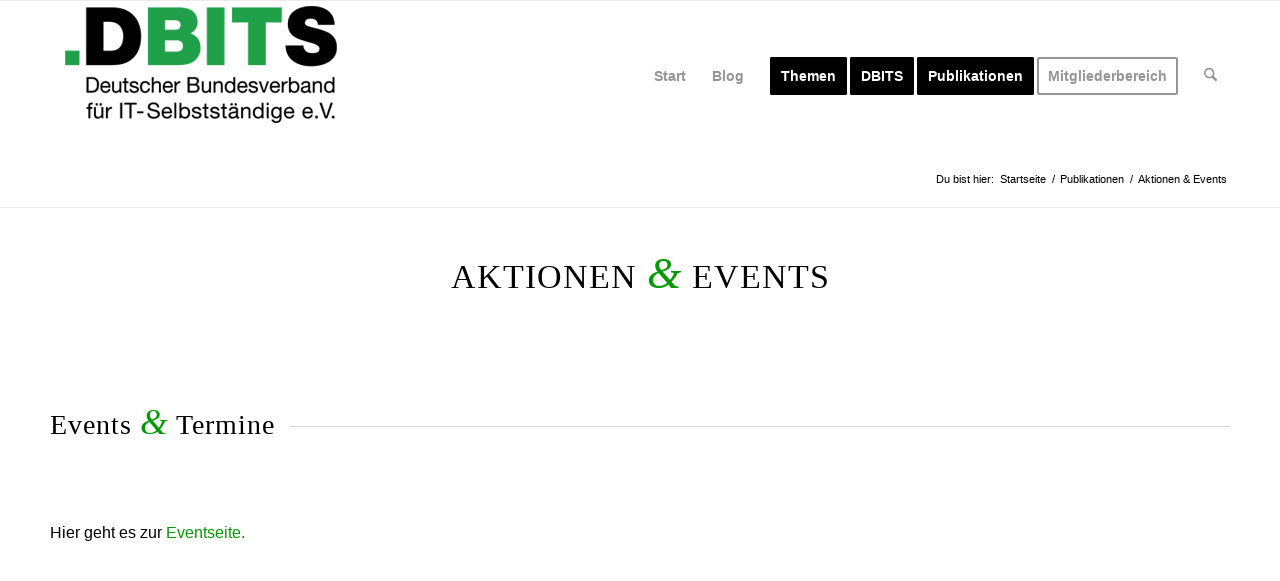

--- FILE ---
content_type: text/html; charset=UTF-8
request_url: https://www.dbits.it/publikationen/aktionen-und-events/
body_size: 20778
content:
<!DOCTYPE html>
<html lang="de" class="html_stretched responsive av-preloader-disabled  html_header_top html_logo_left html_main_nav_header html_menu_right html_custom html_header_sticky html_header_shrinking html_mobile_menu_tablet html_header_searchicon html_content_align_center html_header_unstick_top_disabled html_header_stretch_disabled html_elegant-blog html_modern-blog html_av-overlay-side html_av-overlay-side-classic html_av-submenu-noclone html_entry_id_6947 av-cookies-no-cookie-consent av-no-preview av-default-lightbox html_text_menu_active av-mobile-menu-switch-default">
<head>
<meta charset="UTF-8" />


<!-- mobile setting -->
<meta name="viewport" content="width=device-width, initial-scale=1">

<!-- Scripts/CSS and wp_head hook -->
<meta name='robots' content='index, follow, max-image-preview:large, max-snippet:-1, max-video-preview:-1' />

            <script data-no-defer="1" data-ezscrex="false" data-cfasync="false" data-pagespeed-no-defer data-cookieconsent="ignore">
                var ctPublicFunctions = {"_ajax_nonce":"63cd0f7f2b","_rest_nonce":"369208d9d6","_ajax_url":"\/wp-admin\/admin-ajax.php","_rest_url":"https:\/\/www.dbits.it\/wp-json\/","data__cookies_type":"none","data__ajax_type":"rest","data__bot_detector_enabled":0,"data__frontend_data_log_enabled":1,"cookiePrefix":"","wprocket_detected":false,"host_url":"www.dbits.it","text__ee_click_to_select":"Klicke, um die gesamten Daten auszuw\u00e4hlen","text__ee_original_email":"Die vollst\u00e4ndige Adresse lautet","text__ee_got_it":"Verstanden","text__ee_blocked":"Blockiert","text__ee_cannot_connect":"Kann keine Verbindung herstellen","text__ee_cannot_decode":"Kann E-Mail nicht dekodieren. Unbekannter Grund","text__ee_email_decoder":"CleanTalk E-Mail-Decoder","text__ee_wait_for_decoding":"Die Magie ist unterwegs!","text__ee_decoding_process":"Bitte warte einen Moment, w\u00e4hrend wir die Kontaktdaten entschl\u00fcsseln."}
            </script>
        
            <script data-no-defer="1" data-ezscrex="false" data-cfasync="false" data-pagespeed-no-defer data-cookieconsent="ignore">
                var ctPublic = {"_ajax_nonce":"63cd0f7f2b","settings__forms__check_internal":"0","settings__forms__check_external":"0","settings__forms__force_protection":0,"settings__forms__search_test":"1","settings__forms__wc_add_to_cart":"0","settings__data__bot_detector_enabled":0,"settings__sfw__anti_crawler":0,"blog_home":"https:\/\/www.dbits.it\/","pixel__setting":"3","pixel__enabled":true,"pixel__url":"https:\/\/moderate4-v4.cleantalk.org\/pixel\/31833d37e37009d75e4f90d58666b9eb.gif","data__email_check_before_post":"1","data__email_check_exist_post":0,"data__cookies_type":"none","data__key_is_ok":true,"data__visible_fields_required":true,"wl_brandname":"Anti-Spam by CleanTalk","wl_brandname_short":"CleanTalk","ct_checkjs_key":"55aa9c3ed2bb4014c5af7eabd0289689313908a720a08749ed1ce737d49725a6","emailEncoderPassKey":"92d44fb7ca7c67971e7c74dadbda091f","bot_detector_forms_excluded":"W10=","advancedCacheExists":true,"varnishCacheExists":false,"wc_ajax_add_to_cart":false}
            </script>
        <link rel="preload" as="image" href="https://www.dbits.it/wp-content/uploads/2026/01/debits_it-profis-treten-fuer-ihr-recht-ein.webp" fetchpriority="high"><!-- Google tag (gtag.js) consent mode dataLayer added by Site Kit -->
<script data-borlabs-cookie-script-blocker-id='analytics' type="text/template" id="google_gtagjs-js-consent-mode-data-layer">
/* <![CDATA[ */
window.dataLayer = window.dataLayer || [];function gtag(){dataLayer.push(arguments);}
gtag('consent', 'default', {"ad_personalization":"denied","ad_storage":"denied","ad_user_data":"denied","analytics_storage":"denied","functionality_storage":"denied","security_storage":"denied","personalization_storage":"denied","region":["AT","BE","BG","CH","CY","CZ","DE","DK","EE","ES","FI","FR","GB","GR","HR","HU","IE","IS","IT","LI","LT","LU","LV","MT","NL","NO","PL","PT","RO","SE","SI","SK"],"wait_for_update":500});
window._googlesitekitConsentCategoryMap = {"statistics":["analytics_storage"],"marketing":["ad_storage","ad_user_data","ad_personalization"],"functional":["functionality_storage","security_storage"],"preferences":["personalization_storage"]};
window._googlesitekitConsents = {"ad_personalization":"denied","ad_storage":"denied","ad_user_data":"denied","analytics_storage":"denied","functionality_storage":"denied","security_storage":"denied","personalization_storage":"denied","region":["AT","BE","BG","CH","CY","CZ","DE","DK","EE","ES","FI","FR","GB","GR","HR","HU","IE","IS","IT","LI","LT","LU","LV","MT","NL","NO","PL","PT","RO","SE","SI","SK"],"wait_for_update":500};
/* ]]> */
</script>
<!-- End Google tag (gtag.js) consent mode dataLayer added by Site Kit -->

	<!-- This site is optimized with the Yoast SEO plugin v26.7 - https://yoast.com/wordpress/plugins/seo/ -->
	<title>Aktionen &amp; Events - DBITS e.V.</title>
	<meta name="description" content="Hier erfahren Sie alle Infos über anstehende Aktionen &amp; Events des deutschen Bundesverband Informationstechnologie für Selbstständige e. V." />
	<link rel="canonical" href="https://www.dbits.it/publikationen/aktionen-und-events/" />
	<meta property="og:locale" content="de_DE" />
	<meta property="og:type" content="article" />
	<meta property="og:title" content="Aktionen &amp; Events - DBITS e.V." />
	<meta property="og:description" content="Hier erfahren Sie alle Infos über anstehende Aktionen &amp; Events des deutschen Bundesverband Informationstechnologie für Selbstständige e. V." />
	<meta property="og:url" content="https://www.dbits.it/publikationen/aktionen-und-events/" />
	<meta property="og:site_name" content="DBITS e.V." />
	<meta property="article:publisher" content="https://www.facebook.com/groups/dbitsev" />
	<meta property="article:modified_time" content="2025-11-18T13:57:33+00:00" />
	<meta name="twitter:card" content="summary_large_image" />
	<meta name="twitter:site" content="@DBITS_Magazin" />
	<meta name="twitter:label1" content="Geschätzte Lesezeit" />
	<meta name="twitter:data1" content="1 Minute" />
	<script type="application/ld+json" class="yoast-schema-graph">{"@context":"https://schema.org","@graph":[{"@type":"WebPage","@id":"https://www.dbits.it/publikationen/aktionen-und-events/","url":"https://www.dbits.it/publikationen/aktionen-und-events/","name":"Aktionen & Events - DBITS e.V.","isPartOf":{"@id":"https://www.dbits.it/#website"},"datePublished":"2020-10-11T16:06:07+00:00","dateModified":"2025-11-18T13:57:33+00:00","description":"Hier erfahren Sie alle Infos über anstehende Aktionen & Events des deutschen Bundesverband Informationstechnologie für Selbstständige e. V.","breadcrumb":{"@id":"https://www.dbits.it/publikationen/aktionen-und-events/#breadcrumb"},"inLanguage":"de","potentialAction":[{"@type":"ReadAction","target":["https://www.dbits.it/publikationen/aktionen-und-events/"]}]},{"@type":"BreadcrumbList","@id":"https://www.dbits.it/publikationen/aktionen-und-events/#breadcrumb","itemListElement":[{"@type":"ListItem","position":1,"name":"Start","item":"https://www.dbits.it/start/"},{"@type":"ListItem","position":2,"name":"Publikationen","item":"https://www.dbits.it/publikationen/"},{"@type":"ListItem","position":3,"name":"Aktionen &#038; Events"}]},{"@type":"WebSite","@id":"https://www.dbits.it/#website","url":"https://www.dbits.it/","name":"DBITS e.V.","description":"DER Verband für selbständige IT-Experten","potentialAction":[{"@type":"SearchAction","target":{"@type":"EntryPoint","urlTemplate":"https://www.dbits.it/?s={search_term_string}"},"query-input":{"@type":"PropertyValueSpecification","valueRequired":true,"valueName":"search_term_string"}}],"inLanguage":"de"}]}</script>
	<!-- / Yoast SEO plugin. -->


<link rel='dns-prefetch' href='//www.googletagmanager.com' />
<link rel="alternate" type="application/rss+xml" title="DBITS e.V. &raquo; Feed" href="https://www.dbits.it/feed/" />
<link rel="alternate" type="application/rss+xml" title="DBITS e.V. &raquo; Kommentar-Feed" href="https://www.dbits.it/comments/feed/" />
<link rel="alternate" title="oEmbed (JSON)" type="application/json+oembed" href="https://www.dbits.it/wp-json/oembed/1.0/embed?url=https%3A%2F%2Fwww.dbits.it%2Fpublikationen%2Faktionen-und-events%2F" />
<link rel="alternate" title="oEmbed (XML)" type="text/xml+oembed" href="https://www.dbits.it/wp-json/oembed/1.0/embed?url=https%3A%2F%2Fwww.dbits.it%2Fpublikationen%2Faktionen-und-events%2F&#038;format=xml" />
<style id='wp-img-auto-sizes-contain-inline-css' type='text/css'>
img:is([sizes=auto i],[sizes^="auto," i]){contain-intrinsic-size:3000px 1500px}
/*# sourceURL=wp-img-auto-sizes-contain-inline-css */
</style>
<link rel='stylesheet' id='genesis-blocks-style-css-css' href='https://www.dbits.it/wp-content/plugins/genesis-blocks/dist/style-blocks.build.css?ver=1766591989' type='text/css' media='all' />
<style id='wp-emoji-styles-inline-css' type='text/css'>

	img.wp-smiley, img.emoji {
		display: inline !important;
		border: none !important;
		box-shadow: none !important;
		height: 1em !important;
		width: 1em !important;
		margin: 0 0.07em !important;
		vertical-align: -0.1em !important;
		background: none !important;
		padding: 0 !important;
	}
/*# sourceURL=wp-emoji-styles-inline-css */
</style>
<style id='wp-block-library-inline-css' type='text/css'>
:root{--wp-block-synced-color:#7a00df;--wp-block-synced-color--rgb:122,0,223;--wp-bound-block-color:var(--wp-block-synced-color);--wp-editor-canvas-background:#ddd;--wp-admin-theme-color:#007cba;--wp-admin-theme-color--rgb:0,124,186;--wp-admin-theme-color-darker-10:#006ba1;--wp-admin-theme-color-darker-10--rgb:0,107,160.5;--wp-admin-theme-color-darker-20:#005a87;--wp-admin-theme-color-darker-20--rgb:0,90,135;--wp-admin-border-width-focus:2px}@media (min-resolution:192dpi){:root{--wp-admin-border-width-focus:1.5px}}.wp-element-button{cursor:pointer}:root .has-very-light-gray-background-color{background-color:#eee}:root .has-very-dark-gray-background-color{background-color:#313131}:root .has-very-light-gray-color{color:#eee}:root .has-very-dark-gray-color{color:#313131}:root .has-vivid-green-cyan-to-vivid-cyan-blue-gradient-background{background:linear-gradient(135deg,#00d084,#0693e3)}:root .has-purple-crush-gradient-background{background:linear-gradient(135deg,#34e2e4,#4721fb 50%,#ab1dfe)}:root .has-hazy-dawn-gradient-background{background:linear-gradient(135deg,#faaca8,#dad0ec)}:root .has-subdued-olive-gradient-background{background:linear-gradient(135deg,#fafae1,#67a671)}:root .has-atomic-cream-gradient-background{background:linear-gradient(135deg,#fdd79a,#004a59)}:root .has-nightshade-gradient-background{background:linear-gradient(135deg,#330968,#31cdcf)}:root .has-midnight-gradient-background{background:linear-gradient(135deg,#020381,#2874fc)}:root{--wp--preset--font-size--normal:16px;--wp--preset--font-size--huge:42px}.has-regular-font-size{font-size:1em}.has-larger-font-size{font-size:2.625em}.has-normal-font-size{font-size:var(--wp--preset--font-size--normal)}.has-huge-font-size{font-size:var(--wp--preset--font-size--huge)}.has-text-align-center{text-align:center}.has-text-align-left{text-align:left}.has-text-align-right{text-align:right}.has-fit-text{white-space:nowrap!important}#end-resizable-editor-section{display:none}.aligncenter{clear:both}.items-justified-left{justify-content:flex-start}.items-justified-center{justify-content:center}.items-justified-right{justify-content:flex-end}.items-justified-space-between{justify-content:space-between}.screen-reader-text{border:0;clip-path:inset(50%);height:1px;margin:-1px;overflow:hidden;padding:0;position:absolute;width:1px;word-wrap:normal!important}.screen-reader-text:focus{background-color:#ddd;clip-path:none;color:#444;display:block;font-size:1em;height:auto;left:5px;line-height:normal;padding:15px 23px 14px;text-decoration:none;top:5px;width:auto;z-index:100000}html :where(.has-border-color){border-style:solid}html :where([style*=border-top-color]){border-top-style:solid}html :where([style*=border-right-color]){border-right-style:solid}html :where([style*=border-bottom-color]){border-bottom-style:solid}html :where([style*=border-left-color]){border-left-style:solid}html :where([style*=border-width]){border-style:solid}html :where([style*=border-top-width]){border-top-style:solid}html :where([style*=border-right-width]){border-right-style:solid}html :where([style*=border-bottom-width]){border-bottom-style:solid}html :where([style*=border-left-width]){border-left-style:solid}html :where(img[class*=wp-image-]){height:auto;max-width:100%}:where(figure){margin:0 0 1em}html :where(.is-position-sticky){--wp-admin--admin-bar--position-offset:var(--wp-admin--admin-bar--height,0px)}@media screen and (max-width:600px){html :where(.is-position-sticky){--wp-admin--admin-bar--position-offset:0px}}

/*# sourceURL=wp-block-library-inline-css */
</style><style id='global-styles-inline-css' type='text/css'>
:root{--wp--preset--aspect-ratio--square: 1;--wp--preset--aspect-ratio--4-3: 4/3;--wp--preset--aspect-ratio--3-4: 3/4;--wp--preset--aspect-ratio--3-2: 3/2;--wp--preset--aspect-ratio--2-3: 2/3;--wp--preset--aspect-ratio--16-9: 16/9;--wp--preset--aspect-ratio--9-16: 9/16;--wp--preset--color--black: #000000;--wp--preset--color--cyan-bluish-gray: #abb8c3;--wp--preset--color--white: #ffffff;--wp--preset--color--pale-pink: #f78da7;--wp--preset--color--vivid-red: #cf2e2e;--wp--preset--color--luminous-vivid-orange: #ff6900;--wp--preset--color--luminous-vivid-amber: #fcb900;--wp--preset--color--light-green-cyan: #7bdcb5;--wp--preset--color--vivid-green-cyan: #00d084;--wp--preset--color--pale-cyan-blue: #8ed1fc;--wp--preset--color--vivid-cyan-blue: #0693e3;--wp--preset--color--vivid-purple: #9b51e0;--wp--preset--color--metallic-red: #b02b2c;--wp--preset--color--maximum-yellow-red: #edae44;--wp--preset--color--yellow-sun: #eeee22;--wp--preset--color--palm-leaf: #83a846;--wp--preset--color--aero: #7bb0e7;--wp--preset--color--old-lavender: #745f7e;--wp--preset--color--steel-teal: #5f8789;--wp--preset--color--raspberry-pink: #d65799;--wp--preset--color--medium-turquoise: #4ecac2;--wp--preset--gradient--vivid-cyan-blue-to-vivid-purple: linear-gradient(135deg,rgb(6,147,227) 0%,rgb(155,81,224) 100%);--wp--preset--gradient--light-green-cyan-to-vivid-green-cyan: linear-gradient(135deg,rgb(122,220,180) 0%,rgb(0,208,130) 100%);--wp--preset--gradient--luminous-vivid-amber-to-luminous-vivid-orange: linear-gradient(135deg,rgb(252,185,0) 0%,rgb(255,105,0) 100%);--wp--preset--gradient--luminous-vivid-orange-to-vivid-red: linear-gradient(135deg,rgb(255,105,0) 0%,rgb(207,46,46) 100%);--wp--preset--gradient--very-light-gray-to-cyan-bluish-gray: linear-gradient(135deg,rgb(238,238,238) 0%,rgb(169,184,195) 100%);--wp--preset--gradient--cool-to-warm-spectrum: linear-gradient(135deg,rgb(74,234,220) 0%,rgb(151,120,209) 20%,rgb(207,42,186) 40%,rgb(238,44,130) 60%,rgb(251,105,98) 80%,rgb(254,248,76) 100%);--wp--preset--gradient--blush-light-purple: linear-gradient(135deg,rgb(255,206,236) 0%,rgb(152,150,240) 100%);--wp--preset--gradient--blush-bordeaux: linear-gradient(135deg,rgb(254,205,165) 0%,rgb(254,45,45) 50%,rgb(107,0,62) 100%);--wp--preset--gradient--luminous-dusk: linear-gradient(135deg,rgb(255,203,112) 0%,rgb(199,81,192) 50%,rgb(65,88,208) 100%);--wp--preset--gradient--pale-ocean: linear-gradient(135deg,rgb(255,245,203) 0%,rgb(182,227,212) 50%,rgb(51,167,181) 100%);--wp--preset--gradient--electric-grass: linear-gradient(135deg,rgb(202,248,128) 0%,rgb(113,206,126) 100%);--wp--preset--gradient--midnight: linear-gradient(135deg,rgb(2,3,129) 0%,rgb(40,116,252) 100%);--wp--preset--font-size--small: 1rem;--wp--preset--font-size--medium: 1.125rem;--wp--preset--font-size--large: 1.75rem;--wp--preset--font-size--x-large: clamp(1.75rem, 3vw, 2.25rem);--wp--preset--spacing--20: 0.44rem;--wp--preset--spacing--30: 0.67rem;--wp--preset--spacing--40: 1rem;--wp--preset--spacing--50: 1.5rem;--wp--preset--spacing--60: 2.25rem;--wp--preset--spacing--70: 3.38rem;--wp--preset--spacing--80: 5.06rem;--wp--preset--shadow--natural: 6px 6px 9px rgba(0, 0, 0, 0.2);--wp--preset--shadow--deep: 12px 12px 50px rgba(0, 0, 0, 0.4);--wp--preset--shadow--sharp: 6px 6px 0px rgba(0, 0, 0, 0.2);--wp--preset--shadow--outlined: 6px 6px 0px -3px rgb(255, 255, 255), 6px 6px rgb(0, 0, 0);--wp--preset--shadow--crisp: 6px 6px 0px rgb(0, 0, 0);}:root { --wp--style--global--content-size: 800px;--wp--style--global--wide-size: 1130px; }:where(body) { margin: 0; }.wp-site-blocks > .alignleft { float: left; margin-right: 2em; }.wp-site-blocks > .alignright { float: right; margin-left: 2em; }.wp-site-blocks > .aligncenter { justify-content: center; margin-left: auto; margin-right: auto; }:where(.is-layout-flex){gap: 0.5em;}:where(.is-layout-grid){gap: 0.5em;}.is-layout-flow > .alignleft{float: left;margin-inline-start: 0;margin-inline-end: 2em;}.is-layout-flow > .alignright{float: right;margin-inline-start: 2em;margin-inline-end: 0;}.is-layout-flow > .aligncenter{margin-left: auto !important;margin-right: auto !important;}.is-layout-constrained > .alignleft{float: left;margin-inline-start: 0;margin-inline-end: 2em;}.is-layout-constrained > .alignright{float: right;margin-inline-start: 2em;margin-inline-end: 0;}.is-layout-constrained > .aligncenter{margin-left: auto !important;margin-right: auto !important;}.is-layout-constrained > :where(:not(.alignleft):not(.alignright):not(.alignfull)){max-width: var(--wp--style--global--content-size);margin-left: auto !important;margin-right: auto !important;}.is-layout-constrained > .alignwide{max-width: var(--wp--style--global--wide-size);}body .is-layout-flex{display: flex;}.is-layout-flex{flex-wrap: wrap;align-items: center;}.is-layout-flex > :is(*, div){margin: 0;}body .is-layout-grid{display: grid;}.is-layout-grid > :is(*, div){margin: 0;}body{padding-top: 0px;padding-right: 0px;padding-bottom: 0px;padding-left: 0px;}a:where(:not(.wp-element-button)){text-decoration: underline;}:root :where(.wp-element-button, .wp-block-button__link){background-color: #32373c;border-width: 0;color: #fff;font-family: inherit;font-size: inherit;font-style: inherit;font-weight: inherit;letter-spacing: inherit;line-height: inherit;padding-top: calc(0.667em + 2px);padding-right: calc(1.333em + 2px);padding-bottom: calc(0.667em + 2px);padding-left: calc(1.333em + 2px);text-decoration: none;text-transform: inherit;}.has-black-color{color: var(--wp--preset--color--black) !important;}.has-cyan-bluish-gray-color{color: var(--wp--preset--color--cyan-bluish-gray) !important;}.has-white-color{color: var(--wp--preset--color--white) !important;}.has-pale-pink-color{color: var(--wp--preset--color--pale-pink) !important;}.has-vivid-red-color{color: var(--wp--preset--color--vivid-red) !important;}.has-luminous-vivid-orange-color{color: var(--wp--preset--color--luminous-vivid-orange) !important;}.has-luminous-vivid-amber-color{color: var(--wp--preset--color--luminous-vivid-amber) !important;}.has-light-green-cyan-color{color: var(--wp--preset--color--light-green-cyan) !important;}.has-vivid-green-cyan-color{color: var(--wp--preset--color--vivid-green-cyan) !important;}.has-pale-cyan-blue-color{color: var(--wp--preset--color--pale-cyan-blue) !important;}.has-vivid-cyan-blue-color{color: var(--wp--preset--color--vivid-cyan-blue) !important;}.has-vivid-purple-color{color: var(--wp--preset--color--vivid-purple) !important;}.has-metallic-red-color{color: var(--wp--preset--color--metallic-red) !important;}.has-maximum-yellow-red-color{color: var(--wp--preset--color--maximum-yellow-red) !important;}.has-yellow-sun-color{color: var(--wp--preset--color--yellow-sun) !important;}.has-palm-leaf-color{color: var(--wp--preset--color--palm-leaf) !important;}.has-aero-color{color: var(--wp--preset--color--aero) !important;}.has-old-lavender-color{color: var(--wp--preset--color--old-lavender) !important;}.has-steel-teal-color{color: var(--wp--preset--color--steel-teal) !important;}.has-raspberry-pink-color{color: var(--wp--preset--color--raspberry-pink) !important;}.has-medium-turquoise-color{color: var(--wp--preset--color--medium-turquoise) !important;}.has-black-background-color{background-color: var(--wp--preset--color--black) !important;}.has-cyan-bluish-gray-background-color{background-color: var(--wp--preset--color--cyan-bluish-gray) !important;}.has-white-background-color{background-color: var(--wp--preset--color--white) !important;}.has-pale-pink-background-color{background-color: var(--wp--preset--color--pale-pink) !important;}.has-vivid-red-background-color{background-color: var(--wp--preset--color--vivid-red) !important;}.has-luminous-vivid-orange-background-color{background-color: var(--wp--preset--color--luminous-vivid-orange) !important;}.has-luminous-vivid-amber-background-color{background-color: var(--wp--preset--color--luminous-vivid-amber) !important;}.has-light-green-cyan-background-color{background-color: var(--wp--preset--color--light-green-cyan) !important;}.has-vivid-green-cyan-background-color{background-color: var(--wp--preset--color--vivid-green-cyan) !important;}.has-pale-cyan-blue-background-color{background-color: var(--wp--preset--color--pale-cyan-blue) !important;}.has-vivid-cyan-blue-background-color{background-color: var(--wp--preset--color--vivid-cyan-blue) !important;}.has-vivid-purple-background-color{background-color: var(--wp--preset--color--vivid-purple) !important;}.has-metallic-red-background-color{background-color: var(--wp--preset--color--metallic-red) !important;}.has-maximum-yellow-red-background-color{background-color: var(--wp--preset--color--maximum-yellow-red) !important;}.has-yellow-sun-background-color{background-color: var(--wp--preset--color--yellow-sun) !important;}.has-palm-leaf-background-color{background-color: var(--wp--preset--color--palm-leaf) !important;}.has-aero-background-color{background-color: var(--wp--preset--color--aero) !important;}.has-old-lavender-background-color{background-color: var(--wp--preset--color--old-lavender) !important;}.has-steel-teal-background-color{background-color: var(--wp--preset--color--steel-teal) !important;}.has-raspberry-pink-background-color{background-color: var(--wp--preset--color--raspberry-pink) !important;}.has-medium-turquoise-background-color{background-color: var(--wp--preset--color--medium-turquoise) !important;}.has-black-border-color{border-color: var(--wp--preset--color--black) !important;}.has-cyan-bluish-gray-border-color{border-color: var(--wp--preset--color--cyan-bluish-gray) !important;}.has-white-border-color{border-color: var(--wp--preset--color--white) !important;}.has-pale-pink-border-color{border-color: var(--wp--preset--color--pale-pink) !important;}.has-vivid-red-border-color{border-color: var(--wp--preset--color--vivid-red) !important;}.has-luminous-vivid-orange-border-color{border-color: var(--wp--preset--color--luminous-vivid-orange) !important;}.has-luminous-vivid-amber-border-color{border-color: var(--wp--preset--color--luminous-vivid-amber) !important;}.has-light-green-cyan-border-color{border-color: var(--wp--preset--color--light-green-cyan) !important;}.has-vivid-green-cyan-border-color{border-color: var(--wp--preset--color--vivid-green-cyan) !important;}.has-pale-cyan-blue-border-color{border-color: var(--wp--preset--color--pale-cyan-blue) !important;}.has-vivid-cyan-blue-border-color{border-color: var(--wp--preset--color--vivid-cyan-blue) !important;}.has-vivid-purple-border-color{border-color: var(--wp--preset--color--vivid-purple) !important;}.has-metallic-red-border-color{border-color: var(--wp--preset--color--metallic-red) !important;}.has-maximum-yellow-red-border-color{border-color: var(--wp--preset--color--maximum-yellow-red) !important;}.has-yellow-sun-border-color{border-color: var(--wp--preset--color--yellow-sun) !important;}.has-palm-leaf-border-color{border-color: var(--wp--preset--color--palm-leaf) !important;}.has-aero-border-color{border-color: var(--wp--preset--color--aero) !important;}.has-old-lavender-border-color{border-color: var(--wp--preset--color--old-lavender) !important;}.has-steel-teal-border-color{border-color: var(--wp--preset--color--steel-teal) !important;}.has-raspberry-pink-border-color{border-color: var(--wp--preset--color--raspberry-pink) !important;}.has-medium-turquoise-border-color{border-color: var(--wp--preset--color--medium-turquoise) !important;}.has-vivid-cyan-blue-to-vivid-purple-gradient-background{background: var(--wp--preset--gradient--vivid-cyan-blue-to-vivid-purple) !important;}.has-light-green-cyan-to-vivid-green-cyan-gradient-background{background: var(--wp--preset--gradient--light-green-cyan-to-vivid-green-cyan) !important;}.has-luminous-vivid-amber-to-luminous-vivid-orange-gradient-background{background: var(--wp--preset--gradient--luminous-vivid-amber-to-luminous-vivid-orange) !important;}.has-luminous-vivid-orange-to-vivid-red-gradient-background{background: var(--wp--preset--gradient--luminous-vivid-orange-to-vivid-red) !important;}.has-very-light-gray-to-cyan-bluish-gray-gradient-background{background: var(--wp--preset--gradient--very-light-gray-to-cyan-bluish-gray) !important;}.has-cool-to-warm-spectrum-gradient-background{background: var(--wp--preset--gradient--cool-to-warm-spectrum) !important;}.has-blush-light-purple-gradient-background{background: var(--wp--preset--gradient--blush-light-purple) !important;}.has-blush-bordeaux-gradient-background{background: var(--wp--preset--gradient--blush-bordeaux) !important;}.has-luminous-dusk-gradient-background{background: var(--wp--preset--gradient--luminous-dusk) !important;}.has-pale-ocean-gradient-background{background: var(--wp--preset--gradient--pale-ocean) !important;}.has-electric-grass-gradient-background{background: var(--wp--preset--gradient--electric-grass) !important;}.has-midnight-gradient-background{background: var(--wp--preset--gradient--midnight) !important;}.has-small-font-size{font-size: var(--wp--preset--font-size--small) !important;}.has-medium-font-size{font-size: var(--wp--preset--font-size--medium) !important;}.has-large-font-size{font-size: var(--wp--preset--font-size--large) !important;}.has-x-large-font-size{font-size: var(--wp--preset--font-size--x-large) !important;}
/*# sourceURL=global-styles-inline-css */
</style>

<link rel='stylesheet' id='cleantalk-public-css-css' href='https://www.dbits.it/wp-content/plugins/cleantalk-spam-protect/css/cleantalk-public.min.css?ver=6.70.1_1766591969' type='text/css' media='all' />
<link rel='stylesheet' id='cleantalk-email-decoder-css-css' href='https://www.dbits.it/wp-content/plugins/cleantalk-spam-protect/css/cleantalk-email-decoder.min.css?ver=6.70.1_1766591969' type='text/css' media='all' />
<link rel='stylesheet' id='rt-wls-css' href='https://www.dbits.it/wp-content/plugins/wp-logo-showcase/assets/css/wplogoshowcase.css?ver=1.5.0' type='text/css' media='all' />
<link rel='stylesheet' id='borlabs-cookie-custom-css' href='https://www.dbits.it/wp-content/cache/borlabs-cookie/1/borlabs-cookie-1-de.css?ver=3.3.23-29' type='text/css' media='all' />
<link rel='stylesheet' id='avia-merged-styles-css' href='https://www.dbits.it/wp-content/uploads/dynamic_avia/avia-merged-styles-c9bfcf5873becec61ce5094ba8b933d0---69680dd46494b.css' type='text/css' media='all' />
<link rel='stylesheet' id='avia-single-post-6947-css' href='https://www.dbits.it/wp-content/uploads/dynamic_avia/avia_posts_css/post-6947.css?ver=ver-1768430629' type='text/css' media='all' />
<script type="text/javascript" src="https://www.dbits.it/wp-includes/js/jquery/jquery.min.js?ver=3.7.1" id="jquery-core-js"></script>
<script type="text/javascript" src="https://www.dbits.it/wp-includes/js/jquery/jquery-migrate.min.js?ver=3.4.1" id="jquery-migrate-js"></script>
<script type="text/javascript" src="https://www.dbits.it/wp-content/plugins/cleantalk-spam-protect/js/apbct-public-bundle_gathering.min.js?ver=6.70.1_1766591969" id="apbct-public-bundle_gathering.min-js-js"></script>
<script type="text/javascript" src="https://www.dbits.it/wp-content/themes/enfold/js/avia-js.js?ver=7.1.3" id="avia-js-js"></script>
<script type="text/javascript" src="https://www.dbits.it/wp-content/themes/enfold/js/avia-compat.js?ver=7.1.3" id="avia-compat-js"></script>
<script data-no-optimize="1" data-no-minify="1" data-cfasync="false" type="text/javascript" src="https://www.dbits.it/wp-content/cache/borlabs-cookie/1/borlabs-cookie-config-de.json.js?ver=3.3.23-39" id="borlabs-cookie-config-js"></script>
<script data-no-optimize="1" data-no-minify="1" data-cfasync="false" type="text/javascript" src="https://www.dbits.it/wp-content/plugins/borlabs-cookie/assets/javascript/borlabs-cookie-prioritize.min.js?ver=3.3.23" id="borlabs-cookie-prioritize-js"></script>

<!-- Google Tag (gtac.js) durch Site-Kit hinzugefügt -->
<!-- Von Site Kit hinzugefügtes Google-Analytics-Snippet -->
<script type="text/javascript" src="https://www.googletagmanager.com/gtag/js?id=GT-PJRQVPDZ" id="google_gtagjs-js" async></script>
<script type="text/javascript" id="google_gtagjs-js-after">
/* <![CDATA[ */
window.dataLayer = window.dataLayer || [];function gtag(){dataLayer.push(arguments);}
gtag("set","linker",{"domains":["www.dbits.it"]});
gtag("js", new Date());
gtag("set", "developer_id.dZTNiMT", true);
gtag("config", "GT-PJRQVPDZ");
 window._googlesitekit = window._googlesitekit || {}; window._googlesitekit.throttledEvents = []; window._googlesitekit.gtagEvent = (name, data) => { var key = JSON.stringify( { name, data } ); if ( !! window._googlesitekit.throttledEvents[ key ] ) { return; } window._googlesitekit.throttledEvents[ key ] = true; setTimeout( () => { delete window._googlesitekit.throttledEvents[ key ]; }, 5 ); gtag( "event", name, { ...data, event_source: "site-kit" } ); }; 
//# sourceURL=google_gtagjs-js-after
/* ]]> */
</script>
<link rel="https://api.w.org/" href="https://www.dbits.it/wp-json/" /><link rel="alternate" title="JSON" type="application/json" href="https://www.dbits.it/wp-json/wp/v2/pages/6947" /><link rel="EditURI" type="application/rsd+xml" title="RSD" href="https://www.dbits.it/xmlrpc.php?rsd" />
<meta name="generator" content="WordPress 6.9" />
<link rel='shortlink' href='https://www.dbits.it/?p=6947' />
<meta name="generator" content="Site Kit by Google 1.170.0" /><meta name="google-site-verification" content="AkOaYrQl9MWb7JiO0b_Pus-DpNhdHdAeH_tCYo4xZXs" />

<link rel="icon" href="https://www.dbits.it/favicon.ico" type="image/x-icon">
<!--[if lt IE 9]><script src="https://www.dbits.it/wp-content/themes/enfold/js/html5shiv.js"></script><![endif]--><link rel="profile" href="https://gmpg.org/xfn/11" />
<link rel="alternate" type="application/rss+xml" title="DBITS e.V. RSS2 Feed" href="https://www.dbits.it/feed/" />
<link rel="pingback" href="https://www.dbits.it/xmlrpc.php" />

<style type='text/css' media='screen'>
 #top #header_main > .container, #top #header_main > .container .main_menu  .av-main-nav > li > a, #top #header_main #menu-item-shop .cart_dropdown_link{ height:150px; line-height: 150px; }
 .html_top_nav_header .av-logo-container{ height:150px;  }
 .html_header_top.html_header_sticky #top #wrap_all #main{ padding-top:150px; } 
</style>
<script data-borlabs-cookie-script-blocker-ignore>
if ('0' === '1' && ('0' === '1' || '1' === '1')) {
    window['gtag_enable_tcf_support'] = true;
}
window.dataLayer = window.dataLayer || [];
if (typeof gtag !== 'function') {
    function gtag() {
        dataLayer.push(arguments);
    }
}
gtag('set', 'developer_id.dYjRjMm', true);
if ('0' === '1' || '1' === '1') {
    if (window.BorlabsCookieGoogleConsentModeDefaultSet !== true) {
        let getCookieValue = function (name) {
            return document.cookie.match('(^|;)\\s*' + name + '\\s*=\\s*([^;]+)')?.pop() || '';
        };
        let cookieValue = getCookieValue('borlabs-cookie-gcs');
        let consentsFromCookie = {};
        if (cookieValue !== '') {
            consentsFromCookie = JSON.parse(decodeURIComponent(cookieValue));
        }
        let defaultValues = {
            'ad_storage': 'denied',
            'ad_user_data': 'denied',
            'ad_personalization': 'denied',
            'analytics_storage': 'denied',
            'functionality_storage': 'denied',
            'personalization_storage': 'denied',
            'security_storage': 'denied',
            'wait_for_update': 500,
        };
        gtag('consent', 'default', { ...defaultValues, ...consentsFromCookie });
    }
    window.BorlabsCookieGoogleConsentModeDefaultSet = true;
    let borlabsCookieConsentChangeHandler = function () {
        window.dataLayer = window.dataLayer || [];
        if (typeof gtag !== 'function') { function gtag(){dataLayer.push(arguments);} }

        let getCookieValue = function (name) {
            return document.cookie.match('(^|;)\\s*' + name + '\\s*=\\s*([^;]+)')?.pop() || '';
        };
        let cookieValue = getCookieValue('borlabs-cookie-gcs');
        let consentsFromCookie = {};
        if (cookieValue !== '') {
            consentsFromCookie = JSON.parse(decodeURIComponent(cookieValue));
        }

        consentsFromCookie.analytics_storage = BorlabsCookie.Consents.hasConsent('google-analytics') ? 'granted' : 'denied';

        BorlabsCookie.CookieLibrary.setCookie(
            'borlabs-cookie-gcs',
            JSON.stringify(consentsFromCookie),
            BorlabsCookie.Settings.automaticCookieDomainAndPath.value ? '' : BorlabsCookie.Settings.cookieDomain.value,
            BorlabsCookie.Settings.cookiePath.value,
            BorlabsCookie.Cookie.getPluginCookie().expires,
            BorlabsCookie.Settings.cookieSecure.value,
            BorlabsCookie.Settings.cookieSameSite.value
        );
    }
    document.addEventListener('borlabs-cookie-consent-saved', borlabsCookieConsentChangeHandler);
    document.addEventListener('borlabs-cookie-handle-unblock', borlabsCookieConsentChangeHandler);
}
if ('0' === '1') {
    gtag("js", new Date());
    gtag("config", "UA-175635486-1", {"anonymize_ip": true});

    (function (w, d, s, i) {
        var f = d.getElementsByTagName(s)[0],
            j = d.createElement(s);
        j.async = true;
        j.src =
            "https://www.googletagmanager.com/gtag/js?id=" + i;
        f.parentNode.insertBefore(j, f);
    })(window, document, "script", "UA-175635486-1");
}
</script><style id="uagb-style-conditional-extension">@media (min-width: 1025px){body .uag-hide-desktop.uagb-google-map__wrap,body .uag-hide-desktop{display:none !important}}@media (min-width: 768px) and (max-width: 1024px){body .uag-hide-tab.uagb-google-map__wrap,body .uag-hide-tab{display:none !important}}@media (max-width: 767px){body .uag-hide-mob.uagb-google-map__wrap,body .uag-hide-mob{display:none !important}}</style>		<style type="text/css" id="wp-custom-css">
			.mec-event-grid-minimal .mec-event-date {
    width: 70px;
    float: left;
    margin-right: 20px;
    padding: 12px 16px 10px;
    text-align: center;
    text-transform: uppercase;
    border-radius: 4px;
    border: 1px solid #e6e6e6;
    transition: all .37s ease-in-out;
    box-shadow: 0 2px 0 0 rgba(0, 0, 0, .016);
	  color: #009900; /* Monat ist grün */
}



.mec-event-grid-minimal .mec-event-date span {
    display: block;
    font-size: 24px;
    font-weight: 700;
    text-align: center;
    margin-bottom: 4px;
    color: #2a2a2a;
    transition: color .3s 
ease;
} transition: color 0.3s ease;
}

.mec-event-title {
    margin-top: 0;
    margin-bottom: 10px;
    font-weight: 700;
    line-height: 21px;
    font-size: 16px;
    text-transform: uppercase;
    transition: color 0.3s ease;
}

.mec-event-loc-place {
    font-size: 15px;
    font-weight: 300;
    line-height: 1;
    letter-spacing: 0;
    color: #9a9a9a;
    margin-bottom: 5px;
}


.mec-event-grid-minimal .mec-event-date.mec-bg-color-hover:hover {
    background-color: #009900;
}

.mec-event-grid-minimal .mec-event-date.mec-bg-color-hover:hover span {
    color: #fff;
}

.mec-event-grid-minimal .mec-event-date.mec-bg-color-hover:hover {
    color: #fff;
}



.mec-event-grid-minimal .event-detail-wrap {
    margin-left: 90px; /* Passt den Abstand für den Text an */
    display: flex;
    flex-direction: column;
    justify-content: center;
    height: 70px; /* Passt die Höhe an, um vertikale Zentrierung zu erreichen */
}

.mec-event-grid-minimal .mec-event-title {
    margin-top: 0;
    margin-bottom: 5px; /* Reduziert den Abstand zum Titel */
    font-weight: 700;
    line-height: 21px;
    font-size: 16px;
    text-transform: uppercase;
    transition: color 0.3s ease;
}

.mec-event-grid-minimal .mec-event-loc-place {
    font-size: 15px;
    font-weight: 300;
    line-height: 1;
    letter-spacing: 0;
    color: #9a9a9a;
    margin-bottom: 0; /* Entfernt zusätzlichen Abstand unter dem Ort */
}
		</style>
		<style type="text/css">
		@font-face {font-family: 'entypo-fontello-enfold'; font-weight: normal; font-style: normal; font-display: auto;
		src: url('https://www.dbits.it/wp-content/themes/enfold/config-templatebuilder/avia-template-builder/assets/fonts/entypo-fontello-enfold/entypo-fontello-enfold.woff2') format('woff2'),
		url('https://www.dbits.it/wp-content/themes/enfold/config-templatebuilder/avia-template-builder/assets/fonts/entypo-fontello-enfold/entypo-fontello-enfold.woff') format('woff'),
		url('https://www.dbits.it/wp-content/themes/enfold/config-templatebuilder/avia-template-builder/assets/fonts/entypo-fontello-enfold/entypo-fontello-enfold.ttf') format('truetype'),
		url('https://www.dbits.it/wp-content/themes/enfold/config-templatebuilder/avia-template-builder/assets/fonts/entypo-fontello-enfold/entypo-fontello-enfold.svg#entypo-fontello-enfold') format('svg'),
		url('https://www.dbits.it/wp-content/themes/enfold/config-templatebuilder/avia-template-builder/assets/fonts/entypo-fontello-enfold/entypo-fontello-enfold.eot'),
		url('https://www.dbits.it/wp-content/themes/enfold/config-templatebuilder/avia-template-builder/assets/fonts/entypo-fontello-enfold/entypo-fontello-enfold.eot?#iefix') format('embedded-opentype');
		}

		#top .avia-font-entypo-fontello-enfold, body .avia-font-entypo-fontello-enfold, html body [data-av_iconfont='entypo-fontello-enfold']:before{ font-family: 'entypo-fontello-enfold'; }
		
		@font-face {font-family: 'entypo-fontello'; font-weight: normal; font-style: normal; font-display: auto;
		src: url('https://www.dbits.it/wp-content/themes/enfold/config-templatebuilder/avia-template-builder/assets/fonts/entypo-fontello/entypo-fontello.woff2') format('woff2'),
		url('https://www.dbits.it/wp-content/themes/enfold/config-templatebuilder/avia-template-builder/assets/fonts/entypo-fontello/entypo-fontello.woff') format('woff'),
		url('https://www.dbits.it/wp-content/themes/enfold/config-templatebuilder/avia-template-builder/assets/fonts/entypo-fontello/entypo-fontello.ttf') format('truetype'),
		url('https://www.dbits.it/wp-content/themes/enfold/config-templatebuilder/avia-template-builder/assets/fonts/entypo-fontello/entypo-fontello.svg#entypo-fontello') format('svg'),
		url('https://www.dbits.it/wp-content/themes/enfold/config-templatebuilder/avia-template-builder/assets/fonts/entypo-fontello/entypo-fontello.eot'),
		url('https://www.dbits.it/wp-content/themes/enfold/config-templatebuilder/avia-template-builder/assets/fonts/entypo-fontello/entypo-fontello.eot?#iefix') format('embedded-opentype');
		}

		#top .avia-font-entypo-fontello, body .avia-font-entypo-fontello, html body [data-av_iconfont='entypo-fontello']:before{ font-family: 'entypo-fontello'; }
		
		@font-face {font-family: 'fontawesome5free-solid'; font-weight: normal; font-style: normal; font-display: auto;
		src: url('https://www.dbits.it/wp-content/uploads/avia_fonts/fontawesome5free-solid/fontawesome5free-solid.woff2') format('woff2'),
		url('https://www.dbits.it/wp-content/uploads/avia_fonts/fontawesome5free-solid/fontawesome5free-solid.woff') format('woff'),
		url('https://www.dbits.it/wp-content/uploads/avia_fonts/fontawesome5free-solid/fontawesome5free-solid.ttf') format('truetype'),
		url('https://www.dbits.it/wp-content/uploads/avia_fonts/fontawesome5free-solid/fontawesome5free-solid.svg#fontawesome5free-solid') format('svg'),
		url('https://www.dbits.it/wp-content/uploads/avia_fonts/fontawesome5free-solid/fontawesome5free-solid.eot'),
		url('https://www.dbits.it/wp-content/uploads/avia_fonts/fontawesome5free-solid/fontawesome5free-solid.eot?#iefix') format('embedded-opentype');
		}

		#top .avia-font-fontawesome5free-solid, body .avia-font-fontawesome5free-solid, html body [data-av_iconfont='fontawesome5free-solid']:before{ font-family: 'fontawesome5free-solid'; }
		</style>

<!--
Debugging Info for Theme support: 

Theme: Enfold
Version: 7.1.3
Installed: enfold
AviaFramework Version: 5.6
AviaBuilder Version: 6.0
aviaElementManager Version: 1.0.1
- - - - - - - - - - -
ChildTheme: Enfold Child
ChildTheme Version: 1.0
ChildTheme Installed: enfold

- - - - - - - - - - -
ML:256-PU:34-PLA:21
WP:6.9
Compress: CSS:all theme files - JS:disabled
Updates: enabled - token has changed and not verified
PLAu:19
-->
</head>

<body id="top" class="wp-singular page-template-default page page-id-6947 page-child parent-pageid-185 wp-theme-enfold wp-child-theme-enfold-child stretched rtl_columns av-curtain-numeric roboto-v29-latin-custom roboto-v29-latin  wls_chrome post-type-page avia-responsive-images-support" itemscope="itemscope" itemtype="https://schema.org/WebPage" >

	
	<div id='wrap_all'>

	
<header id='header' class='all_colors header_color light_bg_color  av_header_top av_logo_left av_main_nav_header av_menu_right av_custom av_header_sticky av_header_shrinking av_header_stretch_disabled av_mobile_menu_tablet av_header_searchicon av_header_unstick_top_disabled av_bottom_nav_disabled  av_header_border_disabled'  data-av_shrink_factor='50' role="banner" itemscope="itemscope" itemtype="https://schema.org/WPHeader" >

		<div  id='header_main' class='container_wrap container_wrap_logo'>

        <div class='container av-logo-container'><div class='inner-container'><span class='logo avia-standard-logo'><a href='https://www.dbits.it/' class='' aria-label='DBITS-2024-344&#215;128' title='DBITS-2024-344&#215;128'><img src="https://www.dbits.it/wp-content/uploads/2024/06/DBITS-2024-344x128-1.png" srcset="https://www.dbits.it/wp-content/uploads/2024/06/DBITS-2024-344x128-1.png 302w, https://www.dbits.it/wp-content/uploads/2024/06/DBITS-2024-344x128-1-300x128.png 300w" sizes="(max-width: 302px) 100vw, 302px" height="100" width="300" alt='DBITS e.V.' title='DBITS-2024-344&#215;128' /></a></span><nav class='main_menu' data-selectname='Wähle eine Seite'  role="navigation" itemscope="itemscope" itemtype="https://schema.org/SiteNavigationElement" ><div class="avia-menu av-main-nav-wrap"><ul role="menu" class="menu av-main-nav" id="avia-menu"><li role="menuitem" id="menu-item-4867" class="menu-item menu-item-type-post_type menu-item-object-page menu-item-home menu-item-top-level menu-item-top-level-1"><a href="https://www.dbits.it/" itemprop="url" tabindex="0"><span class="avia-bullet"></span><span class="avia-menu-text">Start</span><span class="avia-menu-fx"><span class="avia-arrow-wrap"><span class="avia-arrow"></span></span></span></a></li>
<li role="menuitem" id="menu-item-8922" class="menu-item menu-item-type-post_type menu-item-object-page menu-item-top-level menu-item-top-level-2"><a href="https://www.dbits.it/blog/" itemprop="url" tabindex="0"><span class="avia-bullet"></span><span class="avia-menu-text">Blog</span><span class="avia-menu-fx"><span class="avia-arrow-wrap"><span class="avia-arrow"></span></span></span></a></li>
<li role="menuitem" id="menu-item-4729" class="menu-item menu-item-type-post_type menu-item-object-page menu-item-has-children av-menu-button av-menu-button-colored menu-item-top-level menu-item-top-level-3"><a href="https://www.dbits.it/themen/" itemprop="url" tabindex="0"><span class="avia-bullet"></span><span class="avia-menu-text">Themen</span><span class="avia-menu-subtext">Die Themen des DBITS Der DBITS e.V. möchte seinen Mitgliedern eine große Vielfalt an Themen bieten und arbeitet ständig daran das Angebot zu erweitern. Begonnen haben wir mit dem Schwerpunktthema „Scheinselbständigkeit“. Inzwischen sind die Bereiche Projektmanagement, Mainframe, SAP und Fortbildung für Selbständige in der IT hinzugekommen. Neben gesellschaftlichen und politischen Themen fördern wir auch die fachlichen Schwerpunkte unserer Mitglieder.  Mitglieder, die ein Thema vertieft sehen möchten und sich zudem auch dafür einsetzen möchten, es zu betreuen und voran zutreiben, können sich sehr gern einbringen.   Fortbildungen Erfahren Sie mehr über unsere Fortbildungen Mehr erfahren SAP for Professionals Die SAP Community for IT-Professionals Mehr erfahren Scheinselbstständigkeit Ein wichtiges Thema, das die IT-Branche bewegt Mehr erfahren Arbeitskreis Projektmanagement Project Management for IT-Professionals Mehr erfahren Arbeitskreis Mainframe Totgesagte leben länger… es lebe Mainframe! Mehr erfahren Fördermitglieder Unsere Fördermitglieder stellen sich vor. Mehr erfahren Altersvorsorge DRV-Pflicht vs. Altersvorsorge   Mehr erfahren</span><span class="avia-menu-fx"><span class="avia-arrow-wrap"><span class="avia-arrow"></span></span></span></a>


<ul class="sub-menu">
	<li role="menuitem" id="menu-item-4733" class="menu-item menu-item-type-post_type menu-item-object-page menu-item-has-children"><a href="https://www.dbits.it/themen/selbstaendigkeit/" itemprop="url" tabindex="0"><span class="avia-bullet"></span><span class="avia-menu-text">Selbstständigkeit</span></a>
	<ul class="sub-menu">
		<li role="menuitem" id="menu-item-4734" class="menu-item menu-item-type-post_type menu-item-object-page"><a href="https://www.dbits.it/themen/selbstaendigkeit/scheinselbststaendigkeit/" itemprop="url" tabindex="0"><span class="avia-bullet"></span><span class="avia-menu-text">Scheinselbstständigkeit</span></a></li>
	</ul>
</li>
	<li role="menuitem" id="menu-item-5811" class="menu-item menu-item-type-post_type menu-item-object-page"><a href="https://www.dbits.it/themen/steuern-und-finanzen/" itemprop="url" tabindex="0"><span class="avia-bullet"></span><span class="avia-menu-text">Steuern und Finanzen</span></a></li>
	<li role="menuitem" id="menu-item-4731" class="menu-item menu-item-type-post_type menu-item-object-page"><a href="https://www.dbits.it/themen/altersvorsorge/" itemprop="url" tabindex="0"><span class="avia-bullet"></span><span class="avia-menu-text">Altersvorsorge</span></a></li>
	<li role="menuitem" id="menu-item-4730" class="menu-item menu-item-type-post_type menu-item-object-page"><a href="https://www.dbits.it/themen/fortbildung/" itemprop="url" tabindex="0"><span class="avia-bullet"></span><span class="avia-menu-text">Fortbildung</span></a></li>
</ul>
</li>
<li role="menuitem" id="menu-item-4740" class="menu-item menu-item-type-post_type menu-item-object-page menu-item-has-children av-menu-button av-menu-button-colored menu-item-top-level menu-item-top-level-4"><a href="https://www.dbits.it/dbits/" itemprop="url" tabindex="0"><span class="avia-bullet"></span><span class="avia-menu-text">DBITS</span><span class="avia-menu-subtext">Der DBITS Nichts geht ohne selbständige IT-Experten – selbständige IT-Experten brauchen den DBITS e.V. Der Deutsche Bundesverband Informationstechnologie für Selbständige e.V. ist die berufsständische Vertretung aller selbständigen IT-Experten in Deutschland. Wir setzen uns für die Verbesserung der wirtschaftlichen, rechtlichen und gesellschaftlichen Rahmenbedingungen für die Arbeit von selbständigen IT-Experten ein. Unser Ziel ist unsere Tätigkeiten einer breiten Öffentlichkeit nahe zu bringen und in der gesellschaftlichen Wahrnehmung zu verankern.   Organisation Erfahren Sie, wie der Verein aufgestellt ist. Lernen Sie uns kennen Mehr erfahren Kooperationen Politische und gesellschaftliche Einflüsse beschränken sich nicht nur auf einen Berufsstand. Meistens ist der Kreis der Betroffenen sehr viel größer. Um einen großeren Wirkungsgrad zu erzielen sucht der DBITS insbesondere bei gesellschaftspolitischen Themen den Schulterschluss mit anderen Interessenverbänden. Wir erachten es als wichtig, dass gerade die berufsspezifischen Umstände und Bedürfnisse hinreichend Berücksichtigung finden. Die Zahl der hauptberuflich Selbständigen in der IT beläuft sich in Deutschland auf 100 – 150 Tausend. Eine Vertretung dieses Berufsstandes außer dem DBITS e.V. gibt es nicht. Um in der Gruppe der Solo-Selbständigen von ca. 2 Millionen mehr Schlagkraft zu erreichen, versuchen wir Synergien zu nutzen. Der DBITS ist Mitglied der Verbändeallianz FEFA, dem Forum für den Einsatz flexibler Arbeit in Deutschland und&hellip;</span><span class="avia-menu-fx"><span class="avia-arrow-wrap"><span class="avia-arrow"></span></span></span></a>


<ul class="sub-menu">
	<li role="menuitem" id="menu-item-4741" class="menu-item menu-item-type-post_type menu-item-object-page"><a href="https://www.dbits.it/dbits/ueber-uns/" itemprop="url" tabindex="0"><span class="avia-bullet"></span><span class="avia-menu-text">Über uns</span></a></li>
	<li role="menuitem" id="menu-item-5735" class="menu-item menu-item-type-post_type menu-item-object-page"><a href="https://www.dbits.it/dbits/unsere-ziele/" itemprop="url" tabindex="0"><span class="avia-bullet"></span><span class="avia-menu-text">Unsere Ziele</span></a></li>
	<li role="menuitem" id="menu-item-4747" class="menu-item menu-item-type-post_type menu-item-object-page"><a href="https://www.dbits.it/dbits/organisation/" itemprop="url" tabindex="0"><span class="avia-bullet"></span><span class="avia-menu-text">Organisation</span></a></li>
	<li role="menuitem" id="menu-item-4742" class="menu-item menu-item-type-post_type menu-item-object-page"><a href="https://www.dbits.it/dbits/mitgliedschaft/" itemprop="url" tabindex="0"><span class="avia-bullet"></span><span class="avia-menu-text">Mitgliedschaft</span></a></li>
	<li role="menuitem" id="menu-item-4743" class="menu-item menu-item-type-post_type menu-item-object-page"><a href="https://www.dbits.it/dbits/mitgliedervorteile/" itemprop="url" tabindex="0"><span class="avia-bullet"></span><span class="avia-menu-text">Mitgliedervorteile</span></a></li>
	<li role="menuitem" id="menu-item-4744" class="menu-item menu-item-type-post_type menu-item-object-page"><a href="https://www.dbits.it/dbits/jetzt-mitglied-werden/" itemprop="url" tabindex="0"><span class="avia-bullet"></span><span class="avia-menu-text">Jetzt Mitglied werden</span></a></li>
	<li role="menuitem" id="menu-item-9600" class="menu-item menu-item-type-post_type menu-item-object-page"><a href="https://www.dbits.it/dbits/starke-partnerschaften/" itemprop="url" tabindex="0"><span class="avia-bullet"></span><span class="avia-menu-text">Starke Partnerschaften</span></a></li>
	<li role="menuitem" id="menu-item-4746" class="menu-item menu-item-type-post_type menu-item-object-page"><a href="https://www.dbits.it/dbits/satzung/" itemprop="url" tabindex="0"><span class="avia-bullet"></span><span class="avia-menu-text">Satzung</span></a></li>
</ul>
</li>
<li role="menuitem" id="menu-item-4739" class="menu-item menu-item-type-post_type menu-item-object-page current-page-ancestor current-menu-ancestor current-menu-parent current-page-parent current_page_parent current_page_ancestor menu-item-has-children av-menu-button av-menu-button-colored menu-item-top-level menu-item-top-level-5"><a href="https://www.dbits.it/publikationen/" itemprop="url" tabindex="0"><span class="avia-bullet"></span><span class="avia-menu-text">Publikationen</span><span class="avia-menu-subtext">Publikationen An dieser Stelle finden Sie Publikationen des DBITS, die verbandsintern oder in Rahmen von Kooperationen mit anderen Verbänden und Förderern erarbeitet und veröffentlicht wurden. Interview mit Manuel Höferlin, Spitzenkandidat der FDP Rheinland-Pfalz und selbständiger IT Berater Michael Wowro vom IT Freelancer Magazin und Kerstin Tammling vom DBITS e.V. haben kurz vor der Bundestagswahl 2017 ein Interview mit Manuel Höferlin durchgeführt. Herr Höferlin ist der Spitzenkandidat der FDP Reinland-Pfalz und auch selbständiger IT-Berater. Bei der Bundestagswahl wurde Herr Höferlin als Abgeordneter in den Bundestag gewählt. Lesen Sie das Interview auf der Seite der IT Freelancer Magazins (Klick auf das Logo rechts) oder hier als pdf… IT-Selbständige sind verantwortungsbewusste Unternehmer Im Rahmen der  IT-Freiberuflerstudie 2017 führte Hans Königes, Ressortleiter Jobs &#038; Karriere bei der Computerwoche, ein Interview mit der Vorstandsvorsitzenden des DBITS e.V., Kerstin Tammling. Als Repräsentantin für die IT-Selbständigen wurde sie zur Situation der IT-Selbständigen in Bezug auf die Gesetzgebung zur Scheinselbständigkeit und dem Streben der Selbständigen nach Rechtssicherheit befragt. Weiterlesen → Artikel lesen Viele IT-Selbständige lehnen Zwangsrente ab Zum Thema Rentenversicherungspflicht für Selbständige erschien am 08.02.2017 ein Artikel von Kerstin Tammling auf Computerwoche.de. Sie wendet sich darin gegen die pauschale Einbeziehung der Selbständigen in die Deutsche Rentenversicherung und die Behauptung des BMAS, dass rund&hellip;</span><span class="avia-menu-fx"><span class="avia-arrow-wrap"><span class="avia-arrow"></span></span></span></a>


<ul class="sub-menu">
	<li role="menuitem" id="menu-item-6963" class="menu-item menu-item-type-post_type menu-item-object-page current-menu-item page_item page-item-6947 current_page_item"><a href="https://www.dbits.it/publikationen/aktionen-und-events/" itemprop="url" tabindex="0"><span class="avia-bullet"></span><span class="avia-menu-text">Aktionen &#038; Events</span></a></li>
	<li role="menuitem" id="menu-item-6221" class="menu-item menu-item-type-post_type menu-item-object-page"><a href="https://www.dbits.it/publikationen/artikel-statements/" itemprop="url" tabindex="0"><span class="avia-bullet"></span><span class="avia-menu-text">Artikel &#038; Statements</span></a></li>
	<li role="menuitem" id="menu-item-5834" class="menu-item menu-item-type-post_type menu-item-object-page"><a href="https://www.dbits.it/publikationen/interviews/" itemprop="url" tabindex="0"><span class="avia-bullet"></span><span class="avia-menu-text">Interviews</span></a></li>
	<li role="menuitem" id="menu-item-6358" class="menu-item menu-item-type-post_type menu-item-object-page"><a href="https://www.dbits.it/publikationen/newsletter/" itemprop="url" tabindex="0"><span class="avia-bullet"></span><span class="avia-menu-text">Newsletter</span></a></li>
</ul>
</li>
<li role="menuitem" id="menu-item-19" class="menu-item menu-item-type-custom menu-item-object-custom av-menu-button av-menu-button-bordered menu-item-mega-parent  menu-item-top-level menu-item-top-level-6"><a href="https://app.campai.com/pt/9i1or/home" itemprop="url" tabindex="0"><span class="avia-bullet"></span><span class="avia-menu-text">Mitgliederbereich</span><span class="avia-menu-fx"><span class="avia-arrow-wrap"><span class="avia-arrow"></span></span></span></a></li>
<li id="menu-item-search" class="noMobile menu-item menu-item-search-dropdown menu-item-avia-special" role="menuitem"><a class="avia-svg-icon avia-font-svg_entypo-fontello" aria-label="Suche" href="?s=" rel="nofollow" title="Click to open the search input field" data-avia-search-tooltip="
&lt;search&gt;
	&lt;form role=&quot;search&quot; apbct-form-sign=&quot;native_search&quot; action=&quot;https://www.dbits.it/&quot; id=&quot;searchform&quot; method=&quot;get&quot; class=&quot;&quot;&gt;
		&lt;div&gt;
&lt;span class=&#039;av_searchform_search avia-svg-icon avia-font-svg_entypo-fontello&#039; data-av_svg_icon=&#039;search&#039; data-av_iconset=&#039;svg_entypo-fontello&#039;&gt;&lt;svg version=&quot;1.1&quot; xmlns=&quot;http://www.w3.org/2000/svg&quot; width=&quot;25&quot; height=&quot;32&quot; viewBox=&quot;0 0 25 32&quot; preserveAspectRatio=&quot;xMidYMid meet&quot; aria-labelledby=&#039;av-svg-title-1&#039; aria-describedby=&#039;av-svg-desc-1&#039; role=&quot;graphics-symbol&quot; aria-hidden=&quot;true&quot;&gt;
&lt;title id=&#039;av-svg-title-1&#039;&gt;Search&lt;/title&gt;
&lt;desc id=&#039;av-svg-desc-1&#039;&gt;Search&lt;/desc&gt;
&lt;path d=&quot;M24.704 24.704q0.96 1.088 0.192 1.984l-1.472 1.472q-1.152 1.024-2.176 0l-6.080-6.080q-2.368 1.344-4.992 1.344-4.096 0-7.136-3.040t-3.040-7.136 2.88-7.008 6.976-2.912 7.168 3.040 3.072 7.136q0 2.816-1.472 5.184zM3.008 13.248q0 2.816 2.176 4.992t4.992 2.176 4.832-2.016 2.016-4.896q0-2.816-2.176-4.96t-4.992-2.144-4.832 2.016-2.016 4.832z&quot;&gt;&lt;/path&gt;
&lt;/svg&gt;&lt;/span&gt;			&lt;input type=&quot;submit&quot; value=&quot;&quot; id=&quot;searchsubmit&quot; class=&quot;button&quot; title=&quot;Enter at least 3 characters to show search results in a dropdown or click to route to search result page to show all results&quot; /&gt;
			&lt;input type=&quot;search&quot; id=&quot;s&quot; name=&quot;s&quot; value=&quot;&quot; aria-label=&#039;Suche&#039; placeholder=&#039;Suche&#039; required /&gt;
		&lt;/div&gt;
	&lt;/form&gt;
&lt;/search&gt;
" data-av_svg_icon='search' data-av_iconset='svg_entypo-fontello'><svg version="1.1" xmlns="http://www.w3.org/2000/svg" width="25" height="32" viewBox="0 0 25 32" preserveAspectRatio="xMidYMid meet" aria-labelledby='av-svg-title-2' aria-describedby='av-svg-desc-2' role="graphics-symbol" aria-hidden="true">
<title id='av-svg-title-2'>Click to open the search input field</title>
<desc id='av-svg-desc-2'>Click to open the search input field</desc>
<path d="M24.704 24.704q0.96 1.088 0.192 1.984l-1.472 1.472q-1.152 1.024-2.176 0l-6.080-6.080q-2.368 1.344-4.992 1.344-4.096 0-7.136-3.040t-3.040-7.136 2.88-7.008 6.976-2.912 7.168 3.040 3.072 7.136q0 2.816-1.472 5.184zM3.008 13.248q0 2.816 2.176 4.992t4.992 2.176 4.832-2.016 2.016-4.896q0-2.816-2.176-4.96t-4.992-2.144-4.832 2.016-2.016 4.832z"></path>
</svg><span class="avia_hidden_link_text">Suche</span></a></li><li class="av-burger-menu-main menu-item-avia-special " role="menuitem">
	        			<a href="#" aria-label="Menü" aria-hidden="false">
							<span class="av-hamburger av-hamburger--spin av-js-hamburger">
								<span class="av-hamburger-box">
						          <span class="av-hamburger-inner"></span>
						          <strong>Menü</strong>
								</span>
							</span>
							<span class="avia_hidden_link_text">Menü</span>
						</a>
	        		   </li></ul></div></nav></div> </div> 
		<!-- end container_wrap-->
		</div>
<div class="header_bg"></div>
<!-- end header -->
</header>

	<div id='main' class='all_colors' data-scroll-offset='150'>

	<div class='stretch_full container_wrap alternate_color light_bg_color empty_title  title_container'><div class='container'><div class="breadcrumb breadcrumbs avia-breadcrumbs"><div class="breadcrumb-trail" ><span class="trail-before"><span class="breadcrumb-title">Du bist hier:</span></span> <span  itemscope="itemscope" itemtype="https://schema.org/BreadcrumbList" ><span  itemscope="itemscope" itemtype="https://schema.org/ListItem" itemprop="itemListElement" ><a itemprop="url" href="https://www.dbits.it" title="DBITS e.V." rel="home" class="trail-begin"><span itemprop="name">Startseite</span></a><span itemprop="position" class="hidden">1</span></span></span> <span class="sep">/</span> <span  itemscope="itemscope" itemtype="https://schema.org/BreadcrumbList" ><span  itemscope="itemscope" itemtype="https://schema.org/ListItem" itemprop="itemListElement" ><a itemprop="url" href="https://www.dbits.it/publikationen/" title="Publikationen"><span itemprop="name">Publikationen</span></a><span itemprop="position" class="hidden">2</span></span></span> <span class="sep">/</span> <span class="trail-end">Aktionen &#038; Events</span></div></div></div></div><div   class='main_color container_wrap_first container_wrap fullsize'  ><div class='container av-section-cont-open' ><main  role="main" itemprop="mainContentOfPage"  class='template-page content  av-content-full alpha units'><div class='post-entry post-entry-type-page post-entry-6947'><div class='entry-content-wrapper clearfix'><div  class='av-special-heading av-34ppw3-5f117b5dd2d648105f39e321d10327a1 av-special-heading-h1 blockquote modern-quote modern-centered  avia-builder-el-0  el_before_av_hr  avia-builder-el-first '><h1 class='av-special-heading-tag '  itemprop="headline"  >Aktionen <span class='special_amp'>&amp;</span> Events</h1><div class="special-heading-border"><div class="special-heading-inner-border"></div></div></div>
<div  class='hr av-l9cyf7u9-9fa874192aa3b4f5c28cf82c16a7c867 hr-invisible  avia-builder-el-1  el_after_av_heading  el_before_av_heading '><span class='hr-inner '><span class="hr-inner-style"></span></span></div>
<div  class='av-special-heading av-lkms61ww-f1baea9b29e402f900ef27933659502a av-special-heading-h2  avia-builder-el-2  el_after_av_hr  el_before_av_hr '><h2 class='av-special-heading-tag '  itemprop="headline"  >Events <span class='special_amp'>&amp;</span> Termine</h2><div class="special-heading-border"><div class="special-heading-inner-border"></div></div></div>
<div  class='hr av-lby4mtpg-62a06a0b395a53cc0d43b560572c101f hr-invisible  avia-builder-el-3  el_after_av_heading  el_before_av_textblock '><span class='hr-inner '><span class="hr-inner-style"></span></span></div>
<section  class='av_textblock_section av-mi4mwm7b-38cb51b86eb9bba3df792416acf453ad '   itemscope="itemscope" itemtype="https://schema.org/CreativeWork" ><div class='avia_textblock'  itemprop="text" ><p>Hier geht es zur <a href="https://app.campai.com/em/9i1or/events/view/CZ0G7h" target="_blank" rel="noopener">Eventseite.</a></p>
</div></section>
<div  class='hr av-kgxmsmfg-60764c52a8baed906c7ec519cdb821c7 hr-invisible  avia-builder-el-5  el_after_av_textblock  el_before_av_heading '><span class='hr-inner '><span class="hr-inner-style"></span></span></div>
<div  class='av-special-heading av-lkmsc5mt-996ffb85e694a1d4ffeae6dee811eda1 av-special-heading-h2  avia-builder-el-6  el_after_av_hr  el_before_av_textblock '><h2 class='av-special-heading-tag '  itemprop="headline"  >Aktionen</h2><div class="special-heading-border"><div class="special-heading-inner-border"></div></div></div>
<section  class='av_textblock_section av-lkmsjp0r-14c9527b8fc2e67be8081f5ba0eb3e08 '   itemscope="itemscope" itemtype="https://schema.org/CreativeWork" ><div class='avia_textblock'  itemprop="text" ><p><strong>Bitte schaut unter <a href="https://www.dbits.it/dbits/mitgliedervorteile/">Mitgliedervorteile</a>.</strong></p>
</div></section>
<div  class='hr av-lkmsbqum-1a17b2aa4604e25d3aa1034b6432664b hr-invisible  avia-builder-el-8  el_after_av_textblock  avia-builder-el-last '><span class='hr-inner '><span class="hr-inner-style"></span></span></div>
</div></div></main><!-- close content main element --> <!-- section close by builder template -->		</div><!--end builder template--></div><!-- close default .container_wrap element --><footer class="footer-page-content footer_color" id="footer-page"><style type="text/css" data-created_by="avia_inline_auto" id="style-css-av-kc2kzm74-97dcfd26094b7cbc15706128920af450">
.avia-section.av-kc2kzm74-97dcfd26094b7cbc15706128920af450{
background-color:#444d54;
background-image:unset;
}
</style>
<div id='av_section_1'  class='avia-section av-kc2kzm74-97dcfd26094b7cbc15706128920af450 main_color avia-section-default avia-no-border-styling  avia-builder-el-0  avia-builder-el-no-sibling  avia-bg-style-scroll container_wrap fullsize'  ><div class='container av-section-cont-open' ><main  role="main" itemprop="mainContentOfPage"  class='template-page content  av-content-full alpha units'><div class='post-entry post-entry-type-page post-entry-6947'><div class='entry-content-wrapper clearfix'>

<style type="text/css" data-created_by="avia_inline_auto" id="style-css-av-kc2l18im-82031b1ae555ad91404eac33c3ac2024">
.flex_column.av-kc2l18im-82031b1ae555ad91404eac33c3ac2024{
border-radius:0px 0px 0px 0px;
padding:0px 0px 0px 0px;
}
</style>
<div  class='flex_column av-kc2l18im-82031b1ae555ad91404eac33c3ac2024 av_one_fifth  avia-builder-el-1  el_before_av_one_fifth  avia-builder-el-first  footer-spalte-1 first flex_column_div av-zero-column-padding  '     ><section  class='av_textblock_section av-kc2kuz0d-e0b85c0d561733fecc67f5a006397c55 '   itemscope="itemscope" itemtype="https://schema.org/CreativeWork" ><div class='avia_textblock'  itemprop="text" ><p><span style="color: #ffffff;">DBITS e.V.</span><br />
<span style="color: #ffffff;"> Lützowstr. 88 </span><br />
<span style="color: #ffffff;"> 10785 Berlin</span></p>
</div></section></div>
<style type="text/css" data-created_by="avia_inline_auto" id="style-css-av-4l31c-456fb68936bd38379fb8ac24efa8ea75">
.flex_column.av-4l31c-456fb68936bd38379fb8ac24efa8ea75{
border-radius:0px 0px 0px 0px;
padding:0px 0px 0px 0px;
}
</style>
<div  class='flex_column av-4l31c-456fb68936bd38379fb8ac24efa8ea75 av_one_fifth  avia-builder-el-3  el_after_av_one_fifth  el_before_av_one_fifth  footer-spalte-2 flex_column_div av-zero-column-padding  '     ><section  id="avia-textblock-id-100"  class='av_textblock_section av-kc2lxnog-9631d85cd54638ea73bafba211c6811e '   itemscope="itemscope" itemtype="https://schema.org/CreativeWork" ><div class='avia_textblock'  itemprop="text" ><p>
<style type="text/css" data-created_by="avia_inline_auto" id="style-css-av-2x05g-458066d99b6bd4fad21a170a2475158a">
.av_font_icon.av-2x05g-458066d99b6bd4fad21a170a2475158a{
color:white;
border-color:white;
}
.avia-svg-icon.av-2x05g-458066d99b6bd4fad21a170a2475158a svg:first-child{
stroke:white;
fill:white;
}
.av_font_icon.av-2x05g-458066d99b6bd4fad21a170a2475158a .av-icon-char{
font-size:22px;
line-height:22px;
}
</style>
<span  class='av_font_icon av-2x05g-458066d99b6bd4fad21a170a2475158a avia_animate_when_visible av-icon-style- avia-icon-pos-left avia-iconfont avia-font-entypo-fontello avia-icon-animate'><span class='av-icon-char' data-av_icon='' data-av_iconfont='entypo-fontello' aria-hidden="true" ></span></span><span style="color: #ffffff;"><a style="color: #ffffff;" href="mailto:vorstand@dbits.it">vorstand@dbits.it</a></span></p>
</div></section></div>
<style type="text/css" data-created_by="avia_inline_auto" id="style-css-av-236p0-8422900df52f98f0ee643d0368e7020f">
.flex_column.av-236p0-8422900df52f98f0ee643d0368e7020f{
border-radius:0px 0px 0px 0px;
padding:0px 0px 0px 0px;
}
</style>
<div  class='flex_column av-236p0-8422900df52f98f0ee643d0368e7020f av_one_fifth  avia-builder-el-6  el_after_av_one_fifth  el_before_av_one_fifth  footer-spalte-3 flex_column_div av-zero-column-padding  '     ><section  id="avia-textblock-id-120"  class='av_textblock_section av-kc4ysn2u-2c341200cc5bd396974ba48fc886356c '   itemscope="itemscope" itemtype="https://schema.org/CreativeWork" ><div class='avia_textblock'  itemprop="text" ><p><a href="https://twitter.com/DBITS_Magazin" target="_blank" rel="noopener">
<style type="text/css" data-created_by="avia_inline_auto" id="style-css-av-24xi4-8f5eaadb1516edd7a5515ce41dccd062">
.av_font_icon.av-24xi4-8f5eaadb1516edd7a5515ce41dccd062{
color:#ffffff;
border-color:#ffffff;
}
.avia-svg-icon.av-24xi4-8f5eaadb1516edd7a5515ce41dccd062 svg:first-child{
stroke:#ffffff;
fill:#ffffff;
}
.av_font_icon.av-24xi4-8f5eaadb1516edd7a5515ce41dccd062 .av-icon-char{
font-size:30px;
line-height:30px;
}
</style>
<span  class='av_font_icon av-24xi4-8f5eaadb1516edd7a5515ce41dccd062 avia_animate_when_visible av-icon-style- avia-icon-pos-left avia-iconfont avia-font-entypo-fontello avia-icon-animate'><span class='av-icon-char' data-av_icon='' data-av_iconfont='entypo-fontello' aria-hidden="true" ></span></span></a></p>
<p><a href="https://www.facebook.com/groups/dbitsev" target="_blank" rel="noopener">
<style type="text/css" data-created_by="avia_inline_auto" id="style-css-av-1pso8-4bc88a55080d961511bfe65a86b24cfd">
.av_font_icon.av-1pso8-4bc88a55080d961511bfe65a86b24cfd{
color:#ffffff;
border-color:#ffffff;
}
.avia-svg-icon.av-1pso8-4bc88a55080d961511bfe65a86b24cfd svg:first-child{
stroke:#ffffff;
fill:#ffffff;
}
.av_font_icon.av-1pso8-4bc88a55080d961511bfe65a86b24cfd .av-icon-char{
font-size:30px;
line-height:30px;
}
</style>
<span  class='av_font_icon av-1pso8-4bc88a55080d961511bfe65a86b24cfd avia_animate_when_visible av-icon-style- avia-icon-pos-left avia-iconfont avia-font-entypo-fontello avia-icon-animate'><span class='av-icon-char' data-av_icon='' data-av_iconfont='entypo-fontello' aria-hidden="true" ></span></span></a></p>
<p><a style="outline-width: 0px !important; user-select: auto !important;" href="https://www.linkedin.com/company/deutscher-bundesverband-informationstechnologie-fuer-selbstaendige-e-v" target="_blank" rel="noopener">
<style type="text/css" data-created_by="avia_inline_auto" id="style-css-av-13oas-a60c191a080e7615206d71d9e3ec5e9f">
.av_font_icon.av-13oas-a60c191a080e7615206d71d9e3ec5e9f{
color:#ffffff;
border-color:#ffffff;
}
.avia-svg-icon.av-13oas-a60c191a080e7615206d71d9e3ec5e9f svg:first-child{
stroke:#ffffff;
fill:#ffffff;
}
.av_font_icon.av-13oas-a60c191a080e7615206d71d9e3ec5e9f .av-icon-char{
font-size:30px;
line-height:30px;
}
</style>
<span  class='av_font_icon av-13oas-a60c191a080e7615206d71d9e3ec5e9f avia_animate_when_visible av-icon-style- avia-icon-pos-left avia-iconfont avia-font-entypo-fontello avia-icon-animate'><span class='av-icon-char' data-av_icon='' data-av_iconfont='entypo-fontello' aria-hidden="true" ></span></span></a></p>
</div></section></div>
<style type="text/css" data-created_by="avia_inline_auto" id="style-css-av-5i4o-3370d356f5d3f8aa146a647c75c1a3f3">
.flex_column.av-5i4o-3370d356f5d3f8aa146a647c75c1a3f3{
border-radius:0px 0px 0px 0px;
padding:0px 0px 0px 0px;
}
</style>
<div  class='flex_column av-5i4o-3370d356f5d3f8aa146a647c75c1a3f3 av_one_fifth  avia-builder-el-11  el_after_av_one_fifth  el_before_av_one_fifth  footer-spalte-4 flex_column_div av-zero-column-padding  '     ><p>
<style type="text/css" data-created_by="avia_inline_auto" id="style-css-av-kc2mfbnn-d9f743294b5b867dc38071dffb574773">
#top .hr.hr-invisible.av-kc2mfbnn-d9f743294b5b867dc38071dffb574773{
height:10px;
}
</style>
<div  class='hr av-kc2mfbnn-d9f743294b5b867dc38071dffb574773 hr-invisible  avia-builder-el-12  el_before_av_button  avia-builder-el-first '><span class='hr-inner '><span class="hr-inner-style"></span></span></div><br />
<div  class='avia-button-wrap av-kc2meajy-5fa757f16bd362bb870803d888c20a5b-wrap avia-button-left  avia-builder-el-13  el_after_av_hr  avia-builder-el-last '><a href='https://www.dbits.it/newsletter/'  class='avia-button av-kc2meajy-5fa757f16bd362bb870803d888c20a5b av-link-btn avia-icon_select-yes-left-icon avia-size-large avia-position-left avia-color-theme-color'   aria-label="Newsletter"><span class='avia_button_icon avia_button_icon_left avia-iconfont avia-font-entypo-fontello' data-av_icon='' data-av_iconfont='entypo-fontello' ></span><span class='avia_iconbox_title' >Newsletter</span></a></div></p></div>
<style type="text/css" data-created_by="avia_inline_auto" id="style-css-av-t2nw-c82b39b04482f55e35e7bd63d0bec2a0">
.flex_column.av-t2nw-c82b39b04482f55e35e7bd63d0bec2a0{
border-radius:0px 0px 0px 0px;
padding:0px 0px 0px 0px;
}
</style>
<div  class='flex_column av-t2nw-c82b39b04482f55e35e7bd63d0bec2a0 av_one_fifth  avia-builder-el-14  el_after_av_one_fifth  el_before_av_hr  footer-spalte-5 flex_column_div av-zero-column-padding  '     ><section  class='av_textblock_section av-kc2kwgwd-5a2531b303fd2d3b7891bf95b26b372f '   itemscope="itemscope" itemtype="https://schema.org/CreativeWork" ><div class='avia_textblock'  itemprop="text" ><p style="text-align: right;"><span style="color: #ffffff;"><a style="color: #ffffff;" href="https://www.dbits.it/ueber-uns/">Über den DBITS</a></span><br />
<span style="color: #ffffff;"> <a style="color: #ffffff;" href="https://www.dbits.it/kontakt/">Kontakt</a></span></p>
<p style="text-align: right;"><span style="color: #ffffff;"><br />
<a style="color: #ffffff;" href="https://www.dbits.it/seitenuebersicht/">Seitenübersicht</a><br />
<a style="color: #ffffff;" href="https://www.dbits.it/datenschutzhinweise/">Datenschutzhinweise</a><br />
<span class="borlabs-cookie-open-dialog-preferences " data-borlabs-cookie-title="Datenschutzeinstellungen" data-borlabs-cookie-type="link" ></span><br />
<a style="color: #ffffff;" href="https://www.dbits.it/impressum/">Impressum</a></span></p>
</div></section></div>
<style type="text/css" data-created_by="avia_inline_auto" id="style-css-av-kc2lrq7o-24dffd55d7d753803665dc9c7f4e397e">
#top .hr.hr-invisible.av-kc2lrq7o-24dffd55d7d753803665dc9c7f4e397e{
height:20px;
}
</style>
<div  class='hr av-kc2lrq7o-24dffd55d7d753803665dc9c7f4e397e hr-invisible  avia-builder-el-16  el_after_av_one_fifth  avia-builder-el-last '><span class='hr-inner '><span class="hr-inner-style"></span></span></div>

</div></div></main><!-- close content main element --> <!-- section close by builder template -->		</div><!--end builder template--></div><!-- close default .container_wrap element --></footer>

			<!-- end main -->
		</div>

		<!-- end wrap_all --></div>
<a href='#top' title='Nach oben scrollen' id='scroll-top-link' class='avia-svg-icon avia-font-svg_entypo-fontello' data-av_svg_icon='up-open' data-av_iconset='svg_entypo-fontello' tabindex='-1' aria-hidden='true'>
	<svg version="1.1" xmlns="http://www.w3.org/2000/svg" width="19" height="32" viewBox="0 0 19 32" preserveAspectRatio="xMidYMid meet" aria-labelledby='av-svg-title-3' aria-describedby='av-svg-desc-3' role="graphics-symbol" aria-hidden="true">
<title id='av-svg-title-3'>Nach oben scrollen</title>
<desc id='av-svg-desc-3'>Nach oben scrollen</desc>
<path d="M18.048 18.24q0.512 0.512 0.512 1.312t-0.512 1.312q-1.216 1.216-2.496 0l-6.272-6.016-6.272 6.016q-1.28 1.216-2.496 0-0.512-0.512-0.512-1.312t0.512-1.312l7.488-7.168q0.512-0.512 1.28-0.512t1.28 0.512z"></path>
</svg>	<span class="avia_hidden_link_text">Nach oben scrollen</span>
</a>

<div id="fb-root"></div>

<script type="speculationrules">
{"prefetch":[{"source":"document","where":{"and":[{"href_matches":"/*"},{"not":{"href_matches":["/wp-*.php","/wp-admin/*","/wp-content/uploads/*","/wp-content/*","/wp-content/plugins/*","/wp-content/themes/enfold-child/*","/wp-content/themes/enfold/*","/*\\?(.+)"]}},{"not":{"selector_matches":"a[rel~=\"nofollow\"]"}},{"not":{"selector_matches":".no-prefetch, .no-prefetch a"}}]},"eagerness":"conservative"}]}
</script>
	<script type="text/javascript">
		function genesisBlocksShare( url, title, w, h ){
			var left = ( window.innerWidth / 2 )-( w / 2 );
			var top  = ( window.innerHeight / 2 )-( h / 2 );
			return window.open(url, title, 'toolbar=no, location=no, directories=no, status=no, menubar=no, scrollbars=no, resizable=no, copyhistory=no, width=600, height=600, top='+top+', left='+left);
		}
	</script>
	
 <script type='text/javascript'>
 /* <![CDATA[ */  
var avia_framework_globals = avia_framework_globals || {};
    avia_framework_globals.frameworkUrl = 'https://www.dbits.it/wp-content/themes/enfold/framework/';
    avia_framework_globals.installedAt = 'https://www.dbits.it/wp-content/themes/enfold/';
    avia_framework_globals.ajaxurl = 'https://www.dbits.it/wp-admin/admin-ajax.php';
/* ]]> */ 
</script>
 
 <script type="importmap" id="wp-importmap">
{"imports":{"borlabs-cookie-core":"https://www.dbits.it/wp-content/plugins/borlabs-cookie/assets/javascript/borlabs-cookie.min.js?ver=3.3.23"}}
</script>
<script type="module" src="https://www.dbits.it/wp-content/plugins/borlabs-cookie/assets/javascript/borlabs-cookie.min.js?ver=3.3.23" id="borlabs-cookie-core-js-module" data-cfasync="false" data-no-minify="1" data-no-optimize="1"></script>
<script type="module" src="https://www.dbits.it/wp-content/plugins/borlabs-cookie/assets/javascript/borlabs-cookie-legacy-backward-compatibility.min.js?ver=3.3.23" id="borlabs-cookie-legacy-backward-compatibility-js-module"></script>
<!--googleoff: all--><div data-nosnippet data-borlabs-cookie-consent-required='true' id='BorlabsCookieBox'></div><div id='BorlabsCookieWidget' class='brlbs-cmpnt-container'></div><!--googleon: all--><script type="text/javascript" src="https://www.dbits.it/wp-content/themes/enfold/js/waypoints/waypoints.min.js?ver=7.1.3" id="avia-waypoints-js"></script>
<script type="text/javascript" src="https://www.dbits.it/wp-content/themes/enfold/js/avia.js?ver=7.1.3" id="avia-default-js"></script>
<script type="text/javascript" src="https://www.dbits.it/wp-content/themes/enfold/js/shortcodes.js?ver=7.1.3" id="avia-shortcodes-js"></script>
<script type="text/javascript" src="https://www.dbits.it/wp-content/themes/enfold/config-templatebuilder/avia-shortcodes/slideshow/slideshow.js?ver=7.1.3" id="avia-module-slideshow-js"></script>
<script type="text/javascript" src="https://www.dbits.it/wp-content/themes/enfold/config-templatebuilder/avia-shortcodes/gallery/gallery.js?ver=7.1.3" id="avia-module-gallery-js"></script>
<script type="text/javascript" src="https://www.dbits.it/wp-content/themes/enfold/config-templatebuilder/avia-shortcodes/iconlist/iconlist.js?ver=7.1.3" id="avia-module-iconlist-js"></script>
<script type="text/javascript" src="https://www.dbits.it/wp-content/themes/enfold/config-templatebuilder/avia-shortcodes/magazine/magazine.js?ver=7.1.3" id="avia-module-magazine-js"></script>
<script type="text/javascript" src="https://www.dbits.it/wp-content/themes/enfold/config-templatebuilder/avia-shortcodes/contact/contact.js?ver=7.1.3" id="avia-module-contact-js"></script>
<script type="text/javascript" src="https://www.dbits.it/wp-content/themes/enfold/config-templatebuilder/avia-shortcodes/menu/menu.js?ver=7.1.3" id="avia-module-menu-js"></script>
<script type="text/javascript" src="https://www.dbits.it/wp-content/themes/enfold/config-templatebuilder/avia-shortcodes/slideshow_accordion/slideshow_accordion.js?ver=7.1.3" id="avia-module-slideshow-accordion-js"></script>
<script type="text/javascript" src="https://www.dbits.it/wp-content/themes/enfold/config-templatebuilder/avia-shortcodes/tabs/tabs.js?ver=7.1.3" id="avia-module-tabs-js"></script>
<script type="text/javascript" src="https://www.dbits.it/wp-content/themes/enfold/config-templatebuilder/avia-shortcodes/testimonials/testimonials.js?ver=7.1.3" id="avia-module-testimonials-js"></script>
<script type="text/javascript" src="https://www.dbits.it/wp-content/themes/enfold/config-templatebuilder/avia-shortcodes/slideshow/slideshow-video.js?ver=7.1.3" id="avia-module-slideshow-video-js"></script>
<script type="text/javascript" src="https://www.dbits.it/wp-content/themes/enfold/config-templatebuilder/avia-shortcodes/video/video.js?ver=7.1.3" id="avia-module-video-js"></script>
<script type="text/javascript" src="https://www.dbits.it/wp-content/plugins/genesis-blocks/dist/assets/js/dismiss.js?ver=1766591989" id="genesis-blocks-dismiss-js-js"></script>
<script type="text/javascript" src="https://www.dbits.it/wp-content/themes/enfold/js/avia-snippet-hamburger-menu.js?ver=7.1.3" id="avia-hamburger-menu-js"></script>
<script type="text/javascript" src="https://www.dbits.it/wp-content/themes/enfold/js/avia-snippet-parallax.js?ver=7.1.3" id="avia-parallax-support-js"></script>
<script type="text/javascript" src="https://www.dbits.it/wp-content/themes/enfold/js/avia-snippet-fold-unfold.js?ver=7.1.3" id="avia-fold-unfold-js"></script>
<script type="text/javascript" src="https://www.dbits.it/wp-content/themes/enfold/js/aviapopup/jquery.magnific-popup.min.js?ver=7.1.3" id="avia-popup-js-js"></script>
<script type="text/javascript" src="https://www.dbits.it/wp-content/themes/enfold/js/avia-snippet-lightbox.js?ver=7.1.3" id="avia-lightbox-activation-js"></script>
<script type="text/javascript" src="https://www.dbits.it/wp-content/themes/enfold/js/avia-snippet-megamenu.js?ver=7.1.3" id="avia-megamenu-js"></script>
<script type="text/javascript" src="https://www.dbits.it/wp-content/themes/enfold/js/avia-snippet-sticky-header.js?ver=7.1.3" id="avia-sticky-header-js"></script>
<script type="text/javascript" src="https://www.dbits.it/wp-content/themes/enfold/js/avia-snippet-footer-effects.js?ver=7.1.3" id="avia-footer-effects-js"></script>
<script type="text/javascript" src="https://www.dbits.it/wp-content/themes/enfold/js/avia-snippet-widget.js?ver=7.1.3" id="avia-widget-js-js"></script>
<script type="text/javascript" src="https://www.dbits.it/wp-content/themes/enfold/config-gutenberg/js/avia_blocks_front.js?ver=7.1.3" id="avia_blocks_front_script-js"></script>
<script type="text/javascript" src="https://www.dbits.it/wp-content/plugins/google-site-kit/dist/assets/js/googlesitekit-consent-mode-bc2e26cfa69fcd4a8261.js" id="googlesitekit-consent-mode-js"></script>
<script type="text/javascript" id="wp-consent-api-js-extra">
/* <![CDATA[ */
var consent_api = {"consent_type":"","waitfor_consent_hook":"","cookie_expiration":"30","cookie_prefix":"wp_consent","services":[]};
//# sourceURL=wp-consent-api-js-extra
/* ]]> */
</script>
<script type="text/javascript" src="https://www.dbits.it/wp-content/plugins/wp-consent-api/assets/js/wp-consent-api.min.js?ver=2.0.0" id="wp-consent-api-js"></script>
<script id="wp-emoji-settings" type="application/json">
{"baseUrl":"https://s.w.org/images/core/emoji/17.0.2/72x72/","ext":".png","svgUrl":"https://s.w.org/images/core/emoji/17.0.2/svg/","svgExt":".svg","source":{"concatemoji":"https://www.dbits.it/wp-includes/js/wp-emoji-release.min.js?ver=6.9"}}
</script>
<script type="module">
/* <![CDATA[ */
/*! This file is auto-generated */
const a=JSON.parse(document.getElementById("wp-emoji-settings").textContent),o=(window._wpemojiSettings=a,"wpEmojiSettingsSupports"),s=["flag","emoji"];function i(e){try{var t={supportTests:e,timestamp:(new Date).valueOf()};sessionStorage.setItem(o,JSON.stringify(t))}catch(e){}}function c(e,t,n){e.clearRect(0,0,e.canvas.width,e.canvas.height),e.fillText(t,0,0);t=new Uint32Array(e.getImageData(0,0,e.canvas.width,e.canvas.height).data);e.clearRect(0,0,e.canvas.width,e.canvas.height),e.fillText(n,0,0);const a=new Uint32Array(e.getImageData(0,0,e.canvas.width,e.canvas.height).data);return t.every((e,t)=>e===a[t])}function p(e,t){e.clearRect(0,0,e.canvas.width,e.canvas.height),e.fillText(t,0,0);var n=e.getImageData(16,16,1,1);for(let e=0;e<n.data.length;e++)if(0!==n.data[e])return!1;return!0}function u(e,t,n,a){switch(t){case"flag":return n(e,"\ud83c\udff3\ufe0f\u200d\u26a7\ufe0f","\ud83c\udff3\ufe0f\u200b\u26a7\ufe0f")?!1:!n(e,"\ud83c\udde8\ud83c\uddf6","\ud83c\udde8\u200b\ud83c\uddf6")&&!n(e,"\ud83c\udff4\udb40\udc67\udb40\udc62\udb40\udc65\udb40\udc6e\udb40\udc67\udb40\udc7f","\ud83c\udff4\u200b\udb40\udc67\u200b\udb40\udc62\u200b\udb40\udc65\u200b\udb40\udc6e\u200b\udb40\udc67\u200b\udb40\udc7f");case"emoji":return!a(e,"\ud83e\u1fac8")}return!1}function f(e,t,n,a){let r;const o=(r="undefined"!=typeof WorkerGlobalScope&&self instanceof WorkerGlobalScope?new OffscreenCanvas(300,150):document.createElement("canvas")).getContext("2d",{willReadFrequently:!0}),s=(o.textBaseline="top",o.font="600 32px Arial",{});return e.forEach(e=>{s[e]=t(o,e,n,a)}),s}function r(e){var t=document.createElement("script");t.src=e,t.defer=!0,document.head.appendChild(t)}a.supports={everything:!0,everythingExceptFlag:!0},new Promise(t=>{let n=function(){try{var e=JSON.parse(sessionStorage.getItem(o));if("object"==typeof e&&"number"==typeof e.timestamp&&(new Date).valueOf()<e.timestamp+604800&&"object"==typeof e.supportTests)return e.supportTests}catch(e){}return null}();if(!n){if("undefined"!=typeof Worker&&"undefined"!=typeof OffscreenCanvas&&"undefined"!=typeof URL&&URL.createObjectURL&&"undefined"!=typeof Blob)try{var e="postMessage("+f.toString()+"("+[JSON.stringify(s),u.toString(),c.toString(),p.toString()].join(",")+"));",a=new Blob([e],{type:"text/javascript"});const r=new Worker(URL.createObjectURL(a),{name:"wpTestEmojiSupports"});return void(r.onmessage=e=>{i(n=e.data),r.terminate(),t(n)})}catch(e){}i(n=f(s,u,c,p))}t(n)}).then(e=>{for(const n in e)a.supports[n]=e[n],a.supports.everything=a.supports.everything&&a.supports[n],"flag"!==n&&(a.supports.everythingExceptFlag=a.supports.everythingExceptFlag&&a.supports[n]);var t;a.supports.everythingExceptFlag=a.supports.everythingExceptFlag&&!a.supports.flag,a.supports.everything||((t=a.source||{}).concatemoji?r(t.concatemoji):t.wpemoji&&t.twemoji&&(r(t.twemoji),r(t.wpemoji)))});
//# sourceURL=https://www.dbits.it/wp-includes/js/wp-emoji-loader.min.js
/* ]]> */
</script>
<template id="brlbs-cmpnt-cb-template-enfold-recaptcha">
 <div class="brlbs-cmpnt-container brlbs-cmpnt-content-blocker brlbs-cmpnt-with-individual-styles" data-borlabs-cookie-content-blocker-id="enfold-recaptcha" data-borlabs-cookie-content=""><div class="brlbs-cmpnt-cb-preset-b brlbs-cmpnt-cb-enfold-recaptcha"> <div class="brlbs-cmpnt-cb-thumbnail" style="background-image: url('https://www.dbits.it/wp-content/uploads/borlabs-cookie/1/bct-google-recaptcha-main.png')"></div> <div class="brlbs-cmpnt-cb-main"> <div class="brlbs-cmpnt-cb-content"> <p class="brlbs-cmpnt-cb-description">Sie müssen den Inhalt von <strong>reCAPTCHA</strong> laden, um das Formular abzuschicken. Bitte beachten Sie, dass dabei Daten mit Drittanbietern ausgetauscht werden.</p> <a class="brlbs-cmpnt-cb-provider-toggle" href="#" data-borlabs-cookie-show-provider-information role="button">Mehr Informationen</a> </div> <div class="brlbs-cmpnt-cb-buttons"> <a class="brlbs-cmpnt-cb-btn" href="#" data-borlabs-cookie-unblock role="button">Inhalt entsperren</a> <a class="brlbs-cmpnt-cb-btn" href="#" data-borlabs-cookie-accept-service role="button" style="display: inherit">Erforderlichen Service akzeptieren und Inhalte entsperren</a> </div> </div> </div></div>
</template>
<script>
(function() {
    const template = document.querySelector("#brlbs-cmpnt-cb-template-enfold-recaptcha");
    const divsToInsertBlocker = document.querySelectorAll('body.brlbs-blocked-av-recaptcha-enabled .av-recaptcha-area');

    for (const div of divsToInsertBlocker) {
        const blocked = template.content.cloneNode(true).querySelector('.brlbs-cmpnt-container');
        div.appendChild(blocked);
        const form = div.closest('form');
        if (form) {
            const submitButtons = form.querySelectorAll('input.button');
            for (const btn of submitButtons) {
                if (btn.type === 'submit') {
                    btn.disabled = true;
                    btn.classList.add('av-recaptcha-submit');
                    btn.classList.add('avia_button_inactive');
                    btn.classList.add('brlbs-avia-contact-form-submit-btn');
                }
            }
        }
    }
})();
</script><template id="brlbs-cmpnt-cb-template-vimeo-enfold-lightbox">
 <div class="brlbs-cmpnt-container brlbs-cmpnt-content-blocker brlbs-cmpnt-with-individual-styles" data-borlabs-cookie-content-blocker-id="vimeo-enfold-lightbox" data-borlabs-cookie-content=""><div class="brlbs-cmpnt-cb-preset-d brlbs-cmpnt-cb-icon-position"> <a class="brlbs-cmpnt-cb-icon" href="#" data-borlabs-cookie-show-content-blocker-modal style="background-image: url('')" role="button"> <span class="brlbs-sr-only">Weitere Informationen über den gesperrten Inhalt.</span> </a> <div style="display: none;" data-borlabs-cookie-content-blocker-information> <p class="brlbs-cmpnt-cb-description">Sie sehen gerade einen Platzhalterinhalt von <strong>Vimeo</strong>. Um auf den eigentlichen Inhalt zuzugreifen, klicken Sie auf die Schaltfläche unten. Bitte beachten Sie, dass dabei Daten an Drittanbieter weitergegeben werden.</p> <div class="brlbs-cmpnt-cb-buttons"> <a class="brlbs-cmpnt-cb-btn" href="#" data-borlabs-cookie-unblock role="button">Inhalt entsperren</a> <a class="brlbs-cmpnt-cb-btn" href="#" data-borlabs-cookie-accept-service role="button" style="display: inherit">Erforderlichen Service akzeptieren und Inhalte entsperren</a> </div> <a class="brlbs-cmpnt-cb-provider-toggle" href="#" data-borlabs-cookie-show-provider-information role="button">Mehr Informationen</a> </div> </div></div>
</template>
<script>
(function() {
    const template = document.querySelector("#brlbs-cmpnt-cb-template-vimeo-enfold-lightbox");
    const divsToInsertBlocker = document.querySelectorAll('.avia-video.avia-video-lightbox[data-original_url*="vimeo.com"]:has(.av-click-to-play-overlay)');

    for (const div of divsToInsertBlocker) {
        const cb = template.content.cloneNode(true).querySelector('.brlbs-cmpnt-container');
        const lightboxTrigger = div.querySelector('.av-click-to-play-overlay');
        if (lightboxTrigger != null) {
            cb.querySelectorAll('.brlbs-cmpnt-cb-btn').forEach(btn => {
                btn.addEventListener('click', () => {
                    lightboxTrigger.click();
                })
            })
        }
        div.appendChild(cb);
    }
})();
</script><template id="brlbs-cmpnt-cb-template-youtube-enfold-lightbox">
 <div class="brlbs-cmpnt-container brlbs-cmpnt-content-blocker brlbs-cmpnt-with-individual-styles" data-borlabs-cookie-content-blocker-id="youtube-enfold-lightbox" data-borlabs-cookie-content=""><div class="brlbs-cmpnt-cb-preset-d brlbs-cmpnt-cb-icon-position"> <a class="brlbs-cmpnt-cb-icon" href="#" data-borlabs-cookie-show-content-blocker-modal style="background-image: url('')" role="button"> <span class="brlbs-sr-only">Weitere Informationen über den gesperrten Inhalt.</span> </a> <div style="display: none;" data-borlabs-cookie-content-blocker-information> <p class="brlbs-cmpnt-cb-description">Sie sehen gerade einen Platzhalterinhalt von <strong>YouTube</strong>. Um auf den eigentlichen Inhalt zuzugreifen, klicken Sie auf die Schaltfläche unten. Bitte beachten Sie, dass dabei Daten an Drittanbieter weitergegeben werden.</p> <div class="brlbs-cmpnt-cb-buttons"> <a class="brlbs-cmpnt-cb-btn" href="#" data-borlabs-cookie-unblock role="button">Inhalt entsperren</a> <a class="brlbs-cmpnt-cb-btn" href="#" data-borlabs-cookie-accept-service role="button" style="display: inherit">Erforderlichen Service akzeptieren und Inhalte entsperren</a> </div> <a class="brlbs-cmpnt-cb-provider-toggle" href="#" data-borlabs-cookie-show-provider-information role="button">Mehr Informationen</a> </div> </div></div>
</template>
<script>
(function() {
    const template = document.querySelector("#brlbs-cmpnt-cb-template-youtube-enfold-lightbox");
    const divsToInsertBlocker = document.querySelectorAll('.avia-video.avia-video-lightbox[data-original_url*="youtube.com"]:has(.av-click-to-play-overlay),.avia-video.avia-video-lightbox[data-original_url*="youtu.be"]:has(.av-click-to-play-overlay)');

    for (const div of divsToInsertBlocker) {
        const cb = template.content.cloneNode(true).querySelector('.brlbs-cmpnt-container');
        const lightboxTrigger = div.querySelector('.av-click-to-play-overlay');
        if (lightboxTrigger != null) {
            cb.querySelectorAll('.brlbs-cmpnt-cb-btn').forEach(btn => {
                btn.addEventListener('click', () => {
                    lightboxTrigger.click();
                })
            })
        }
        div.appendChild(cb);
    }
})();
</script><template id="brlbs-cmpnt-cb-template-facebook-content-blocker">
 <div class="brlbs-cmpnt-container brlbs-cmpnt-content-blocker brlbs-cmpnt-with-individual-styles" data-borlabs-cookie-content-blocker-id="facebook-content-blocker" data-borlabs-cookie-content=""><div class="brlbs-cmpnt-cb-preset-b brlbs-cmpnt-cb-facebook"> <div class="brlbs-cmpnt-cb-thumbnail" style="background-image: url('https://www.dbits.it/wp-content/uploads/borlabs-cookie/1/cb-facebook-main.png')"></div> <div class="brlbs-cmpnt-cb-main"> <div class="brlbs-cmpnt-cb-content"> <p class="brlbs-cmpnt-cb-description">Sie sehen gerade einen Platzhalterinhalt von <strong>Facebook</strong>. Um auf den eigentlichen Inhalt zuzugreifen, klicken Sie auf die Schaltfläche unten. Bitte beachten Sie, dass dabei Daten an Drittanbieter weitergegeben werden.</p> <a class="brlbs-cmpnt-cb-provider-toggle" href="#" data-borlabs-cookie-show-provider-information role="button">Mehr Informationen</a> </div> <div class="brlbs-cmpnt-cb-buttons"> <a class="brlbs-cmpnt-cb-btn" href="#" data-borlabs-cookie-unblock role="button">Inhalt entsperren</a> <a class="brlbs-cmpnt-cb-btn" href="#" data-borlabs-cookie-accept-service role="button" style="display: inherit">Erforderlichen Service akzeptieren und Inhalte entsperren</a> </div> </div> </div></div>
</template>
<script>
(function() {
        const template = document.querySelector("#brlbs-cmpnt-cb-template-facebook-content-blocker");
        const divsToInsertBlocker = document.querySelectorAll('div.fb-video[data-href*="//www.facebook.com/"], div.fb-post[data-href*="//www.facebook.com/"]');
        for (const div of divsToInsertBlocker) {
            const blocked = template.content.cloneNode(true).querySelector('.brlbs-cmpnt-container');
            blocked.dataset.borlabsCookieContent = btoa(unescape(encodeURIComponent(div.outerHTML)));
            div.replaceWith(blocked);
        }
})()
</script><template id="brlbs-cmpnt-cb-template-x-alias-twitter-content-blocker">
 <div class="brlbs-cmpnt-container brlbs-cmpnt-content-blocker brlbs-cmpnt-with-individual-styles" data-borlabs-cookie-content-blocker-id="x-alias-twitter-content-blocker" data-borlabs-cookie-content=""><div class="brlbs-cmpnt-cb-preset-b brlbs-cmpnt-cb-x"> <div class="brlbs-cmpnt-cb-thumbnail" style="background-image: url('https://www.dbits.it/wp-content/uploads/borlabs-cookie/1/cb-twitter-main.png')"></div> <div class="brlbs-cmpnt-cb-main"> <div class="brlbs-cmpnt-cb-content"> <p class="brlbs-cmpnt-cb-description">Sie sehen gerade einen Platzhalterinhalt von <strong>X</strong>. Um auf den eigentlichen Inhalt zuzugreifen, klicken Sie auf die Schaltfläche unten. Bitte beachten Sie, dass dabei Daten an Drittanbieter weitergegeben werden.</p> <a class="brlbs-cmpnt-cb-provider-toggle" href="#" data-borlabs-cookie-show-provider-information role="button">Mehr Informationen</a> </div> <div class="brlbs-cmpnt-cb-buttons"> <a class="brlbs-cmpnt-cb-btn" href="#" data-borlabs-cookie-unblock role="button">Inhalt entsperren</a> <a class="brlbs-cmpnt-cb-btn" href="#" data-borlabs-cookie-accept-service role="button" style="display: inherit">Erforderlichen Service akzeptieren und Inhalte entsperren</a> </div> </div> </div></div>
</template>
<script>
(function() {
        const template = document.querySelector("#brlbs-cmpnt-cb-template-x-alias-twitter-content-blocker");
        const divsToInsertBlocker = document.querySelectorAll('blockquote.twitter-tweet,blockquote.twitter-video');
        for (const div of divsToInsertBlocker) {
            const blocked = template.content.cloneNode(true).querySelector('.brlbs-cmpnt-container');
            blocked.dataset.borlabsCookieContent = btoa(unescape(encodeURIComponent(div.outerHTML)));
            div.replaceWith(blocked);
        }
})()
</script><template id="brlbs-cmpnt-cb-template-spectra-recaptcha">
 <div class="brlbs-cmpnt-container brlbs-cmpnt-content-blocker brlbs-cmpnt-with-individual-styles" data-borlabs-cookie-content-blocker-id="spectra-recaptcha" data-borlabs-cookie-content=""><div class="brlbs-cmpnt-cb-preset-b brlbs-cmpnt-cb-spectra-recaptcha"> <div class="brlbs-cmpnt-cb-thumbnail" style="background-image: url('https://www.dbits.it/wp-content/uploads/borlabs-cookie/1/bct-google-recaptcha-main.png')"></div> <div class="brlbs-cmpnt-cb-main"> <div class="brlbs-cmpnt-cb-content"> <p class="brlbs-cmpnt-cb-description">Sie müssen den Inhalt von <strong>reCAPTCHA</strong> laden, um das Formular abzuschicken. Bitte beachten Sie, dass dabei Daten mit Drittanbietern ausgetauscht werden.</p> <a class="brlbs-cmpnt-cb-provider-toggle" href="#" data-borlabs-cookie-show-provider-information role="button">Mehr Informationen</a> </div> <div class="brlbs-cmpnt-cb-buttons"> <a class="brlbs-cmpnt-cb-btn" href="#" data-borlabs-cookie-unblock role="button">Inhalt entsperren</a> <a class="brlbs-cmpnt-cb-btn" href="#" data-borlabs-cookie-accept-service role="button" style="display: inherit">Erforderlichen Service akzeptieren und Inhalte entsperren</a> </div> </div> </div></div>
</template>
<script>
(function() {
    const template = document.querySelector("#brlbs-cmpnt-cb-template-spectra-recaptcha");

    const forms = document.querySelectorAll('form[name^="uagb-form-"]');
    for (const form of forms) {
        const blocked = template.content.cloneNode(true).querySelector('.brlbs-cmpnt-container');
        const submitButton = form.querySelector('.uagb-forms-main-submit-button-wrap .uagb-forms-main-submit-button');
        submitButton.parentElement.insertBefore(blocked, submitButton);
        submitButton.disabled = true;
        submitButton.style.cursor = 'not-allowed';
    }
})()
</script>
<script data-borlabs-cookie-script-blocker-id='analytics' type='text/template'>

	(function($) {

			/*	check if google analytics tracking is disabled by user setting via cookie - or user must opt in.	*/

			var analytics_code = "<!-- Global site tag (gtag.js) - Google Analytics -->\n<script async src=\"https:\/\/www.googletagmanager.com\/gtag\/js?id=UA-175635486-1\"><\/script>\n<script>\n  window.dataLayer = window.dataLayer || [];\n  function gtag(){dataLayer.push(arguments);}\n  gtag('js', new Date());\n  gtag('config', 'UA-175635486-1', {'anonymize_ip': true});\n<\/script>".replace(/\"/g, '"' );
			var html = document.getElementsByTagName('html')[0];

			$('html').on( 'avia-cookie-settings-changed', function(e)
			{
					var cookie_check = html.className.indexOf('av-cookies-needs-opt-in') >= 0 || html.className.indexOf('av-cookies-can-opt-out') >= 0;
					var allow_continue = true;
					var silent_accept_cookie = html.className.indexOf('av-cookies-user-silent-accept') >= 0;
					var script_loaded = $( 'script.google_analytics_scripts' );

					if( cookie_check && ! silent_accept_cookie )
					{
						if( ! document.cookie.match(/aviaCookieConsent/) || html.className.indexOf('av-cookies-session-refused') >= 0 )
						{
							allow_continue = false;
						}
						else
						{
							if( ! document.cookie.match(/aviaPrivacyRefuseCookiesHideBar/) )
							{
								allow_continue = false;
							}
							else if( ! document.cookie.match(/aviaPrivacyEssentialCookiesEnabled/) )
							{
								allow_continue = false;
							}
							else if( document.cookie.match(/aviaPrivacyGoogleTrackingDisabled/) )
							{
								allow_continue = false;
							}
						}
					}

					//	allow 3-rd party plugins to hook (see enfold\config-cookiebot\cookiebot.js)
					if( window['wp'] && wp.hooks )
					{
						allow_continue = wp.hooks.applyFilters( 'aviaCookieConsent_allow_continue', allow_continue );
					}

					if( ! allow_continue )
					{
//						window['ga-disable-UA-175635486-1'] = true;
						if( script_loaded.length > 0 )
						{
							script_loaded.remove();
						}
					}
					else
					{
						if( script_loaded.length == 0 )
						{
							$('head').append( analytics_code );
						}
					}
			});

			$('html').trigger( 'avia-cookie-settings-changed' );

	})( jQuery );

</script></body>
</html>

<!-- Dynamic page generated in 0.804 seconds. -->
<!-- Cached page generated by WP-Super-Cache on 2026-01-24 10:25:52 -->

<!-- super cache -->

--- FILE ---
content_type: text/css
request_url: https://www.dbits.it/wp-content/uploads/dynamic_avia/avia_posts_css/post-6947.css?ver=ver-1768430629
body_size: 63
content:
#top .av-special-heading.av-34ppw3-5f117b5dd2d648105f39e321d10327a1{padding-bottom:10px}body .av-special-heading.av-34ppw3-5f117b5dd2d648105f39e321d10327a1 .av-special-heading-tag .heading-char{font-size:25px}.av-special-heading.av-34ppw3-5f117b5dd2d648105f39e321d10327a1 .av-subheading{font-size:15px} #top .hr.hr-invisible.av-l9cyf7u9-9fa874192aa3b4f5c28cf82c16a7c867{height:50px} #top .av-special-heading.av-lkms61ww-f1baea9b29e402f900ef27933659502a{padding-bottom:10px}body .av-special-heading.av-lkms61ww-f1baea9b29e402f900ef27933659502a .av-special-heading-tag .heading-char{font-size:25px}.av-special-heading.av-lkms61ww-f1baea9b29e402f900ef27933659502a .av-subheading{font-size:15px} #top .hr.hr-invisible.av-lby4mtpg-62a06a0b395a53cc0d43b560572c101f{height:50px} #top .hr.hr-invisible.av-kgxmsmfg-60764c52a8baed906c7ec519cdb821c7{height:100px} #top .av-special-heading.av-lkmsc5mt-996ffb85e694a1d4ffeae6dee811eda1{padding-bottom:10px}body .av-special-heading.av-lkmsc5mt-996ffb85e694a1d4ffeae6dee811eda1 .av-special-heading-tag .heading-char{font-size:25px}.av-special-heading.av-lkmsc5mt-996ffb85e694a1d4ffeae6dee811eda1 .av-subheading{font-size:15px} #top .hr.hr-invisible.av-lkmsbqum-1a17b2aa4604e25d3aa1034b6432664b{height:200px}